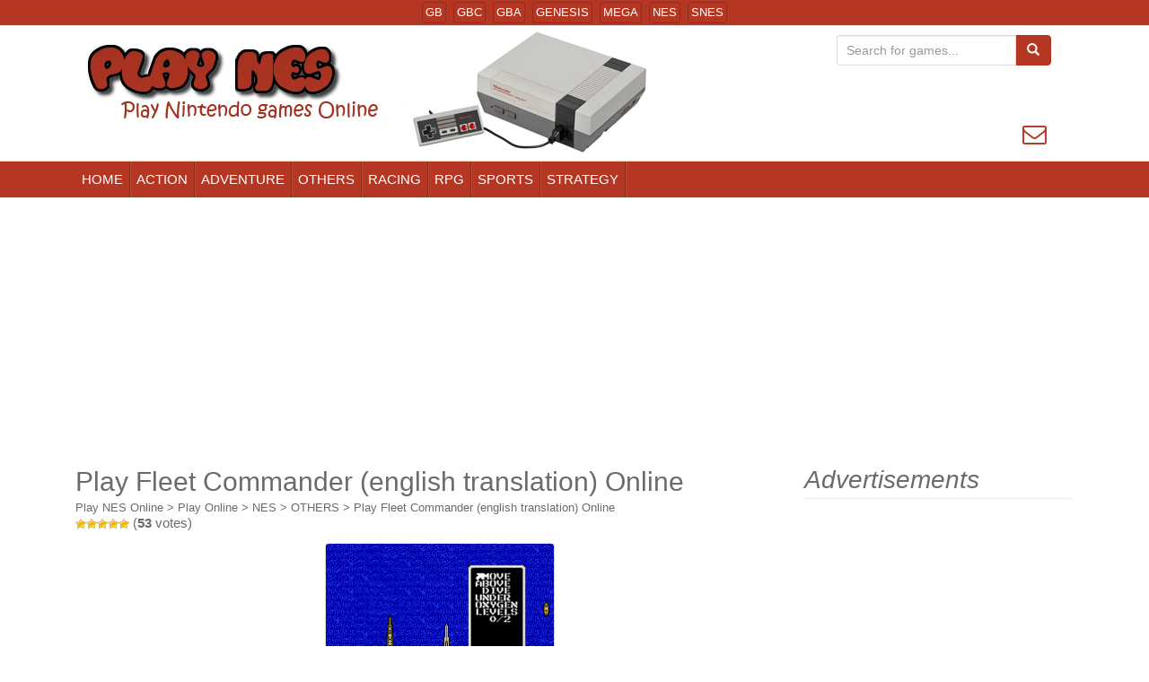

--- FILE ---
content_type: text/html; charset=UTF-8
request_url: https://www.playnesonline.com/play-fleet-commander-english-translation-online/
body_size: 20061
content:
<!DOCTYPE html>
<html lang="en-US">
    <head profile="http://gmpg.org/xfn/11">
        <meta charset="UTF-8">
        <meta http-equiv="X-UA-Compatible" content="IE=edge">
        <meta name="viewport" content="width=device-width, initial-scale=1">
        <link rel="profile" href="https://gmpg.org/xfn/11">
                <title>Play Fleet Commander (english translation) Online - Nintendo (NES) Classic Games Online</title>
        <link href="https://www.playnesonline.com/favicon.ico" rel="shortcut icon" type="image/x-icon"/>
                <meta name="description" content="Play Fleet Commander (english translation) (NES) classic game online in your browser, Play Fleet Commander (english translation) for Nintendo emulator online Free, Famicom games.">
        <meta property="og:title" content="Play Fleet Commander (english translation) Online - Nintendo (NES) Classic Games Online" />
        <meta property="og:description" content="Play Fleet Commander (english translation) (NES) classic game online in your browser, Play Fleet Commander (english translation) for Nintendo emulator online Free, Famicom games." />
        <meta property="og:url" content="https://www.playnesonline.com/play-fleet-commander-english-translation-online/" />
                    <meta property="og:image" content="https://www.playnesonline.com/wp-content/uploads/images/nes/Fleet_Commander_(english_translation).png" />
                        <meta property="og:image:width" content="256" />
            <meta property="og:image:height" content="224" />
                    <meta property="og:type" content="article">
        <meta property="article:author" content="https://www.facebook.com/PlaySnesOnline">
        <meta property="article:publisher" content="https://www.facebook.com/PlaySnesOnline">
        <!--begin head-->
        	<script type="text/javascript">
		var asyncScripts = [];
		var asyncFunctions = [];
		var loadedScripts = [];
		var scriptsToLoad = 0;
		function execOnReady(func){
			asyncFunctions.push(func);
		}
	</script>
	<meta name='robots' content='max-image-preview:large' />
	<style>img:is([sizes="auto" i], [sizes^="auto," i]) { contain-intrinsic-size: 3000px 1500px }</style>
	<!--[if lt IE 9]>
<script src="https://www.playnesonline.com/wp-content/themes/unite/inc/js/html5shiv.min.js"></script>
<script src="https://www.playnesonline.com/wp-content/themes/unite/inc/js/respond.min.js"></script>
<![endif]-->
<style type="text/css" ></style><style type="text/css" media="all"></style><style type="text/css" media="all">html{font-family:sans-serif;-webkit-text-size-adjust:100%;-ms-text-size-adjust:100%}body{margin:0}article,aside,footer,header,main,menu,nav,section{display:block}canvas{display:inline-block;vertical-align:baseline}[hidden],template{display:none}a{background-color:transparent}a:active,a:hover{outline:0}b,strong{font-weight:700}h1{margin:.67em 0;font-size:2em}sub{position:relative;font-size:75%;line-height:0;vertical-align:baseline}sub{bottom:-.25em}img{border:0}svg:not(:root){overflow:hidden}button,input,select{margin:0;font:inherit;color:inherit}button{overflow:visible}button,select{text-transform:none}button,html input[type=button],input[type=reset],input[type=submit]{-webkit-appearance:button;cursor:pointer}button[disabled],html input[disabled]{cursor:default}button::-moz-focus-inner,input::-moz-focus-inner{padding:0;border:0}input{line-height:normal}input[type=checkbox],input[type=radio]{-webkit-box-sizing:border-box;-moz-box-sizing:border-box;box-sizing:border-box;padding:0}input[type=number]::-webkit-inner-spin-button,input[type=number]::-webkit-outer-spin-button{height:auto}input[type=search]{-webkit-box-sizing:content-box;-moz-box-sizing:content-box;box-sizing:content-box;-webkit-appearance:textfield}input[type=search]::-webkit-search-cancel-button,input[type=search]::-webkit-search-decoration{-webkit-appearance:none}table{border-spacing:0;border-collapse:collapse}td{padding:0}@media print{*,:after,:before{color:#000!important;text-shadow:none!important;background:0 0!important;-webkit-box-shadow:none!important;box-shadow:none!important}a,a:visited{text-decoration:underline}a[href]:after{content:" (" attr(href) ")"}a[href^="#"]:after,a[href^="javascript:"]:after{content:""}img,tr{page-break-inside:avoid}img{max-width:100%!important}h2,h3,p{orphans:3;widows:3}h2,h3{page-break-after:avoid}select{background:#fff!important}.navbar{display:none}.label{border:1px solid #000}.table{border-collapse:collapse!important}.table td{background-color:#fff!important}}@font-face{font-family:'Glyphicons Halflings';src:url(https://www.playnesonline.com/wp-content/themes/unite/inc/css/../fonts/glyphicons-halflings-regular.eot);src:url(https://www.playnesonline.com/wp-content/themes/unite/inc/css/../fonts/glyphicons-halflings-regular.eot?#iefix) format('embedded-opentype'),url(https://www.playnesonline.com/wp-content/themes/unite/inc/css/../fonts/glyphicons-halflings-regular.woff2) format('woff2'),url(https://www.playnesonline.com/wp-content/themes/unite/inc/css/../fonts/glyphicons-halflings-regular.woff) format('woff'),url(https://www.playnesonline.com/wp-content/themes/unite/inc/css/../fonts/glyphicons-halflings-regular.ttf) format('truetype'),url(https://www.playnesonline.com/wp-content/themes/unite/inc/css/../fonts/glyphicons-halflings-regular.svg#glyphicons_halflingsregular) format('svg');font-display:swap}.glyphicon{position:relative;top:1px;display:inline-block;font-family:'Glyphicons Halflings';font-style:normal;font-weight:400;line-height:1;-webkit-font-smoothing:antialiased;-moz-osx-font-smoothing:grayscale}.glyphicon-envelope:before{content:"\2709"}.glyphicon-search:before{content:"\e003"}.glyphicon-star:before{content:"\e006"}.glyphicon-user:before{content:"\e008"}.glyphicon-ok:before{content:"\e013"}.glyphicon-remove:before{content:"\e014"}.glyphicon-off:before{content:"\e017"}.glyphicon-home:before{content:"\e021"}.glyphicon-file:before{content:"\e022"}.glyphicon-time:before{content:"\e023"}.glyphicon-download-alt:before{content:"\e025"}.glyphicon-download:before{content:"\e026"}.glyphicon-list-alt:before{content:"\e032"}.glyphicon-flag:before{content:"\e034"}.glyphicon-tag:before{content:"\e041"}.glyphicon-bookmark:before{content:"\e044"}.glyphicon-font:before{content:"\e047"}.glyphicon-bold:before{content:"\e048"}.glyphicon-text-height:before{content:"\e050"}.glyphicon-text-width:before{content:"\e051"}.glyphicon-align-left:before{content:"\e052"}.glyphicon-align-center:before{content:"\e053"}.glyphicon-align-right:before{content:"\e054"}.glyphicon-list:before{content:"\e056"}.glyphicon-play:before{content:"\e072"}.glyphicon-stop:before{content:"\e074"}.glyphicon-arrow-left:before{content:"\e091"}.glyphicon-arrow-right:before{content:"\e092"}.glyphicon-arrow-up:before{content:"\e093"}.glyphicon-arrow-down:before{content:"\e094"}.glyphicon-folder-close:before{content:"\e117"}.glyphicon-folder-open:before{content:"\e118"}.glyphicon-link:before{content:"\e144"}.glyphicon-collapse-down:before{content:"\e159"}.glyphicon-collapse-up:before{content:"\e160"}.glyphicon-flash:before{content:"\e162"}.glyphicon-new-window:before{content:"\e164"}.glyphicon-open:before{content:"\e167"}.glyphicon-send:before{content:"\e171"}.glyphicon-header:before{content:"\e180"}.glyphicon-cd:before{content:"\e201"}.glyphicon-open-file:before{content:"\e203"}.glyphicon-copy:before{content:"\e205"}.glyphicon-scale:before{content:"\e230"}.glyphicon-option-horizontal:before{content:"\e234"}.glyphicon-option-vertical:before{content:"\e235"}.glyphicon-text-size:before{content:"\e241"}.glyphicon-text-color:before{content:"\e242"}.glyphicon-text-background:before{content:"\e243"}.glyphicon-object-align-top:before{content:"\e244"}.glyphicon-object-align-bottom:before{content:"\e245"}.glyphicon-object-align-horizontal:before{content:"\e246"}.glyphicon-object-align-left:before{content:"\e247"}.glyphicon-object-align-vertical:before{content:"\e248"}.glyphicon-object-align-right:before{content:"\e249"}.glyphicon-menu-left:before{content:"\e257"}.glyphicon-menu-right:before{content:"\e258"}.glyphicon-menu-down:before{content:"\e259"}.glyphicon-menu-up:before{content:"\e260"}*{-webkit-box-sizing:border-box;-moz-box-sizing:border-box;box-sizing:border-box}:after,:before{-webkit-box-sizing:border-box;-moz-box-sizing:border-box;box-sizing:border-box}html{font-size:10px;-webkit-tap-highlight-color:transparent}body{font-family:"Helvetica Neue",Helvetica,Arial,sans-serif;font-size:14px;line-height:1.42857143;color:#333;background-color:#fff}button,input,select{font-family:inherit;font-size:inherit;line-height:inherit}a{color:#337ab7;text-decoration:none}a:focus,a:hover{color:#23527c;text-decoration:underline}a:focus{outline:thin dotted;outline:5px auto -webkit-focus-ring-color;outline-offset:-2px}img{vertical-align:middle}.img-responsive,.thumbnail a>img,.thumbnail>img{display:block;max-width:100%;height:auto}.img-thumbnail{display:inline-block;max-width:100%;height:auto;padding:4px;line-height:1.42857143;background-color:#fff;border:1px solid #ddd;border-radius:4px;-webkit-transition:all .2s ease-in-out;-o-transition:all .2s ease-in-out;transition:all .2s ease-in-out}.sr-only{position:absolute;width:1px;height:1px;padding:0;margin:-1px;overflow:hidden;clip:rect(0,0,0,0);border:0}[role=button]{cursor:pointer}.h1,.h2,.h3,.h4,.h5,.h6,h1,h2,h3,h4,h5,h6{font-family:inherit;font-weight:500;line-height:1.1;color:inherit}.h1,.h2,.h3,h1,h2,h3{margin-top:20px;margin-bottom:10px}.h4,.h5,.h6,h4,h5,h6{margin-top:10px;margin-bottom:10px}.h1,h1{font-size:36px}.h2,h2{font-size:30px}.h3,h3{font-size:24px}.h4,h4{font-size:18px}.h5,h5{font-size:14px}.h6,h6{font-size:12px}p{margin:0 0 10px}.text-left{text-align:left}.text-right{text-align:right}.text-center{text-align:center}.text-primary{color:#337ab7}a.text-primary:hover{color:#286090}.text-info{color:#31708f}a.text-info:hover{color:#245269}.page-header{padding-bottom:9px;margin:40px 0 20px;border-bottom:1px solid #eee}ul{margin-top:0;margin-bottom:10px}ul ul{margin-bottom:0}.list-inline{padding-left:0;margin-left:-5px;list-style:none}.list-inline>li{display:inline-block;padding-right:5px;padding-left:5px}dd{line-height:1.42857143}dd{margin-left:0}.container{padding-right:0;padding-left:0;margin-right:auto;margin-left:auto}@media (min-width:768px){.container{width:750px}}@media (min-width:992px){.container{width:970px}}@media (min-width:1200px){.container{width:1170px}}.col-md-1,.col-md-10,.col-md-11,.col-md-12,.col-md-2,.col-md-3,.col-md-4,.col-md-5,.col-md-6,.col-md-7,.col-md-8,.col-md-9,.col-sm-1,.col-sm-10,.col-sm-11,.col-sm-12,.col-sm-2,.col-sm-3,.col-sm-4,.col-sm-5,.col-sm-6,.col-sm-7,.col-sm-8,.col-sm-9{position:relative;min-height:1px;padding-right:15px;padding-left:15px}@media (min-width:768px){.col-sm-1,.col-sm-10,.col-sm-11,.col-sm-12,.col-sm-2,.col-sm-3,.col-sm-4,.col-sm-5,.col-sm-6,.col-sm-7,.col-sm-8,.col-sm-9{float:left}.col-sm-12{width:100%}.col-sm-11{width:91.66666667%}.col-sm-10{width:83.33333333%}.col-sm-9{width:75%}.col-sm-8{width:66.66666667%}.col-sm-7{width:58.33333333%}.col-sm-6{width:50%}.col-sm-5{width:41.66666667%}.col-sm-4{width:33.33333333%}.col-sm-3{width:25%}.col-sm-2{width:16.66666667%}.col-sm-1{width:8.33333333%}.col-sm-pull-12{right:100%}.col-sm-pull-11{right:91.66666667%}.col-sm-pull-10{right:83.33333333%}.col-sm-pull-9{right:75%}.col-sm-pull-8{right:66.66666667%}.col-sm-pull-7{right:58.33333333%}.col-sm-pull-6{right:50%}.col-sm-pull-5{right:41.66666667%}.col-sm-pull-4{right:33.33333333%}.col-sm-pull-3{right:25%}.col-sm-pull-2{right:16.66666667%}.col-sm-pull-1{right:8.33333333%}.col-sm-pull-0{right:auto}.col-sm-push-12{left:100%}.col-sm-push-11{left:91.66666667%}.col-sm-push-10{left:83.33333333%}.col-sm-push-9{left:75%}.col-sm-push-8{left:66.66666667%}.col-sm-push-7{left:58.33333333%}.col-sm-push-6{left:50%}.col-sm-push-5{left:41.66666667%}.col-sm-push-4{left:33.33333333%}.col-sm-push-3{left:25%}.col-sm-push-2{left:16.66666667%}.col-sm-push-1{left:8.33333333%}.col-sm-push-0{left:auto}}@media (min-width:992px){.col-md-1,.col-md-10,.col-md-11,.col-md-12,.col-md-2,.col-md-3,.col-md-4,.col-md-5,.col-md-6,.col-md-7,.col-md-8,.col-md-9{float:left}.col-md-12{width:100%}.col-md-11{width:91.66666667%}.col-md-10{width:83.33333333%}.col-md-9{width:75%}.col-md-8{width:66.66666667%}.col-md-7{width:58.33333333%}.col-md-6{width:50%}.col-md-5{width:41.66666667%}.col-md-4{width:33.33333333%}.col-md-3{width:25%}.col-md-2{width:16.66666667%}.col-md-1{width:8.33333333%}.col-md-pull-12{right:100%}.col-md-pull-11{right:91.66666667%}.col-md-pull-10{right:83.33333333%}.col-md-pull-9{right:75%}.col-md-pull-8{right:66.66666667%}.col-md-pull-7{right:58.33333333%}.col-md-pull-6{right:50%}.col-md-pull-5{right:41.66666667%}.col-md-pull-4{right:33.33333333%}.col-md-pull-3{right:25%}.col-md-pull-2{right:16.66666667%}.col-md-pull-1{right:8.33333333%}.col-md-pull-0{right:auto}.col-md-push-12{left:100%}.col-md-push-11{left:91.66666667%}.col-md-push-10{left:83.33333333%}.col-md-push-9{left:75%}.col-md-push-8{left:66.66666667%}.col-md-push-7{left:58.33333333%}.col-md-push-6{left:50%}.col-md-push-5{left:41.66666667%}.col-md-push-4{left:33.33333333%}.col-md-push-3{left:25%}.col-md-push-2{left:16.66666667%}.col-md-push-1{left:8.33333333%}.col-md-push-0{left:auto}}table{background-color:transparent}.table{width:100%;max-width:100%;margin-bottom:20px}.table .table{background-color:#fff}table col[class*=col-]{position:static;display:table-column;float:none}table td[class*=col-]{position:static;display:table-cell;float:none}.table-responsive{min-height:.01%;overflow-x:auto}@media screen and (max-width:767px){.table-responsive{width:100%;margin-bottom:15px;overflow-y:hidden;-ms-overflow-style:-ms-autohiding-scrollbar;border:1px solid #ddd}.table-responsive>.table{margin-bottom:0}}label{display:inline-block;max-width:100%;margin-bottom:5px;font-weight:700}input[type=search]{-webkit-box-sizing:border-box;-moz-box-sizing:border-box;box-sizing:border-box}input[type=checkbox],input[type=radio]{margin:4px 0 0;line-height:normal}input[type=file]{display:block}input[type=range]{display:block;width:100%}select[multiple],select[size]{height:auto}input[type=checkbox]:focus,input[type=file]:focus,input[type=radio]:focus{outline:thin dotted;outline:5px auto -webkit-focus-ring-color;outline-offset:-2px}.form-control{display:block;width:100%;height:34px;padding:6px 12px;font-size:14px;line-height:1.42857143;color:#555;background-color:#fff;background-image:none;border:1px solid #ccc;border-radius:4px;-webkit-box-shadow:inset 0 1px 1px rgba(0,0,0,.075);box-shadow:inset 0 1px 1px rgba(0,0,0,.075);-webkit-transition:border-color ease-in-out .15s,-webkit-box-shadow ease-in-out .15s;-o-transition:border-color ease-in-out .15s,box-shadow ease-in-out .15s;transition:border-color ease-in-out .15s,box-shadow ease-in-out .15s}.form-control:focus{border-color:#66afe9;outline:0;-webkit-box-shadow:inset 0 1px 1px rgba(0,0,0,.075),0 0 8px rgba(102,175,233,.6);box-shadow:inset 0 1px 1px rgba(0,0,0,.075),0 0 8px rgba(102,175,233,.6)}.form-control::-moz-placeholder{color:#999;opacity:1}.form-control:-ms-input-placeholder{color:#999}.form-control::-webkit-input-placeholder{color:#999}.form-control[disabled],.form-control[readonly]{background-color:#eee;opacity:1}.form-control[disabled]{cursor:not-allowed}input[type=search]{-webkit-appearance:none}@media screen and (-webkit-min-device-pixel-ratio:0){input[type=date],input[type=datetime-local],input[type=month],input[type=time]{line-height:34px}.input-group-sm input[type=date],.input-group-sm input[type=datetime-local],.input-group-sm input[type=month],.input-group-sm input[type=time],input[type=date].input-sm,input[type=datetime-local].input-sm,input[type=month].input-sm,input[type=time].input-sm{line-height:30px}}.form-group{margin-bottom:15px}input[type=checkbox][disabled],input[type=radio][disabled]{cursor:not-allowed}.form-control-static{min-height:34px;padding-top:7px;padding-bottom:7px;margin-bottom:0}.form-control-static.input-sm{padding-right:0;padding-left:0}.input-sm{height:30px;padding:5px 10px;font-size:12px;line-height:1.5;border-radius:3px}select.input-sm{height:30px;line-height:30px}select[multiple].input-sm{height:auto}.form-group-sm .form-control{height:30px;padding:5px 10px;font-size:12px;line-height:1.5;border-radius:3px}select.form-group-sm .form-control{height:30px;line-height:30px}select[multiple].form-group-sm .form-control{height:auto}.form-group-sm .form-control-static{height:30px;min-height:32px;padding:5px 10px;font-size:12px;line-height:1.5}.help-block{display:block;margin-top:5px;margin-bottom:10px;color:#737373}@media (min-width:768px){.form-inline .form-group{display:inline-block;margin-bottom:0;vertical-align:middle}.form-inline .form-control{display:inline-block;width:auto;vertical-align:middle}.form-inline .form-control-static{display:inline-block}.form-inline .input-group{display:inline-table;vertical-align:middle}.form-inline .input-group .form-control,.form-inline .input-group .input-group-btn{width:auto}.form-inline .input-group>.form-control{width:100%}.form-inline .control-label{margin-bottom:0;vertical-align:middle}}.form-horizontal .form-group{margin-right:-15px;margin-left:-15px}@media (min-width:768px){.form-horizontal .control-label{padding-top:7px;margin-bottom:0;text-align:right}}@media (min-width:768px){.form-horizontal .form-group-sm .control-label{padding-top:6px}}.btn{display:inline-block;padding:6px 12px;margin-bottom:0;font-size:14px;font-weight:400;line-height:1.42857143;text-align:center;white-space:nowrap;vertical-align:middle;-ms-touch-action:manipulation;touch-action:manipulation;cursor:pointer;-webkit-user-select:none;-moz-user-select:none;-ms-user-select:none;user-select:none;background-image:none;border:1px solid transparent;border-radius:4px}.btn.active.focus,.btn.active:focus,.btn.focus,.btn:active.focus,.btn:active:focus,.btn:focus{outline:thin dotted;outline:5px auto -webkit-focus-ring-color;outline-offset:-2px}.btn.focus,.btn:focus,.btn:hover{color:#333;text-decoration:none}.btn.active,.btn:active{background-image:none;outline:0;-webkit-box-shadow:inset 0 3px 5px rgba(0,0,0,.125);box-shadow:inset 0 3px 5px rgba(0,0,0,.125)}.btn[disabled]{pointer-events:none;cursor:not-allowed;-webkit-box-shadow:none;box-shadow:none;opacity:.65}.btn-default{color:#333;background-color:#fff;border-color:#ccc}.btn-default.active,.btn-default.focus,.btn-default:active,.btn-default:focus,.btn-default:hover,.open>.dropdown-toggle.btn-default{color:#333;background-color:#e6e6e6;border-color:#adadad}.btn-default.active,.btn-default:active,.open>.dropdown-toggle.btn-default{background-image:none}.btn-default[disabled],.btn-default[disabled].active,.btn-default[disabled].focus,.btn-default[disabled]:active,.btn-default[disabled]:focus,.btn-default[disabled]:hover{background-color:#fff;border-color:#ccc}.btn-primary{color:#fff;background-color:#337ab7;border-color:#2e6da4}.btn-primary.active,.btn-primary.focus,.btn-primary:active,.btn-primary:focus,.btn-primary:hover,.open>.dropdown-toggle.btn-primary{color:#fff;background-color:#286090;border-color:#204d74}.btn-primary.active,.btn-primary:active,.open>.dropdown-toggle.btn-primary{background-image:none}.btn-primary[disabled],.btn-primary[disabled].active,.btn-primary[disabled].focus,.btn-primary[disabled]:active,.btn-primary[disabled]:focus,.btn-primary[disabled]:hover{background-color:#337ab7;border-color:#2e6da4}.btn-info{color:#fff;background-color:#5bc0de;border-color:#46b8da}.btn-info.active,.btn-info.focus,.btn-info:active,.btn-info:focus,.btn-info:hover,.open>.dropdown-toggle.btn-info{color:#fff;background-color:#31b0d5;border-color:#269abc}.btn-info.active,.btn-info:active,.open>.dropdown-toggle.btn-info{background-image:none}.btn-info[disabled],.btn-info[disabled].active,.btn-info[disabled].focus,.btn-info[disabled]:active,.btn-info[disabled]:focus,.btn-info[disabled]:hover{background-color:#5bc0de;border-color:#46b8da}.btn-link{font-weight:400;color:#337ab7;border-radius:0}.btn-link,.btn-link.active,.btn-link:active,.btn-link[disabled]{background-color:transparent;-webkit-box-shadow:none;box-shadow:none}.btn-link,.btn-link:active,.btn-link:focus,.btn-link:hover{border-color:transparent}.btn-link:focus,.btn-link:hover{color:#23527c;text-decoration:underline;background-color:transparent}.btn-link[disabled]:focus,.btn-link[disabled]:hover{color:#777;text-decoration:none}.btn-group-sm>.btn,.btn-sm{padding:5px 10px;font-size:12px;line-height:1.5;border-radius:3px}.btn-block{display:block;width:100%}.btn-block+.btn-block{margin-top:5px}input[type=button].btn-block,input[type=reset].btn-block,input[type=submit].btn-block{width:100%}.collapse{display:none}.collapse.in{display:block}tr.collapse.in{display:table-row}.dropdown{position:relative}.dropdown-toggle:focus{outline:0}.dropdown-menu{position:absolute;top:100%;left:0;z-index:1000;display:none;float:left;min-width:160px;padding:5px 0;margin:2px 0 0;font-size:14px;text-align:left;list-style:none;background-color:#fff;-webkit-background-clip:padding-box;background-clip:padding-box;border:1px solid #ccc;border:1px solid rgba(0,0,0,.15);border-radius:4px;-webkit-box-shadow:0 6px 12px rgba(0,0,0,.175);box-shadow:0 6px 12px rgba(0,0,0,.175)}.dropdown-menu.pull-right{right:0;left:auto}.dropdown-menu>li>a{display:block;padding:3px 20px;clear:both;font-weight:400;line-height:1.42857143;color:#333;white-space:nowrap}.dropdown-menu>li>a:focus,.dropdown-menu>li>a:hover{color:#262626;text-decoration:none;background-color:#f5f5f5}.dropdown-menu>.active>a,.dropdown-menu>.active>a:focus,.dropdown-menu>.active>a:hover{color:#fff;text-decoration:none;background-color:#337ab7;outline:0}.open>.dropdown-menu{display:block}.open>a{outline:0}.dropdown-menu-right{right:0;left:auto}.dropdown-menu-left{right:auto;left:0}.dropdown-header{display:block;padding:3px 20px;font-size:12px;line-height:1.42857143;color:#777;white-space:nowrap}.pull-right>.dropdown-menu{right:0;left:auto}@media (min-width:768px){.navbar-right .dropdown-menu{right:0;left:auto}.navbar-right .dropdown-menu-left{right:auto;left:0}}.btn-group,.btn-group-vertical{position:relative;display:inline-block;vertical-align:middle}.btn-group-vertical>.btn,.btn-group>.btn{position:relative;float:left}.btn-group-vertical>.btn.active,.btn-group-vertical>.btn:active,.btn-group-vertical>.btn:focus,.btn-group-vertical>.btn:hover,.btn-group>.btn.active,.btn-group>.btn:active,.btn-group>.btn:focus,.btn-group>.btn:hover{z-index:2}.btn-group .btn+.btn,.btn-group .btn+.btn-group,.btn-group .btn-group+.btn,.btn-group .btn-group+.btn-group{margin-left:-1px}.btn-group>.btn:not(:first-child):not(:last-child):not(.dropdown-toggle){border-radius:0}.btn-group>.btn:first-child{margin-left:0}.btn-group>.btn:first-child:not(:last-child):not(.dropdown-toggle){border-top-right-radius:0;border-bottom-right-radius:0}.btn-group>.btn:last-child:not(:first-child),.btn-group>.dropdown-toggle:not(:first-child){border-top-left-radius:0;border-bottom-left-radius:0}.btn-group>.btn-group{float:left}.btn-group>.btn-group:not(:first-child):not(:last-child)>.btn{border-radius:0}.btn-group>.btn-group:first-child:not(:last-child)>.btn:last-child,.btn-group>.btn-group:first-child:not(:last-child)>.dropdown-toggle{border-top-right-radius:0;border-bottom-right-radius:0}.btn-group>.btn-group:last-child:not(:first-child)>.btn:first-child{border-top-left-radius:0;border-bottom-left-radius:0}.btn-group .dropdown-toggle:active,.btn-group.open .dropdown-toggle{outline:0}.btn-group>.btn+.dropdown-toggle{padding-right:8px;padding-left:8px}.btn-group.open .dropdown-toggle{-webkit-box-shadow:inset 0 3px 5px rgba(0,0,0,.125);box-shadow:inset 0 3px 5px rgba(0,0,0,.125)}.btn-group.open .dropdown-toggle.btn-link{-webkit-box-shadow:none;box-shadow:none}.btn-group-vertical>.btn,.btn-group-vertical>.btn-group,.btn-group-vertical>.btn-group>.btn{display:block;float:none;width:100%;max-width:100%}.btn-group-vertical>.btn-group>.btn{float:none}.btn-group-vertical>.btn+.btn,.btn-group-vertical>.btn+.btn-group,.btn-group-vertical>.btn-group+.btn,.btn-group-vertical>.btn-group+.btn-group{margin-top:-1px;margin-left:0}.btn-group-vertical>.btn:not(:first-child):not(:last-child){border-radius:0}.btn-group-vertical>.btn:first-child:not(:last-child){border-top-right-radius:4px;border-bottom-right-radius:0;border-bottom-left-radius:0}.btn-group-vertical>.btn:last-child:not(:first-child){border-top-left-radius:0;border-top-right-radius:0;border-bottom-left-radius:4px}.btn-group-vertical>.btn-group:not(:first-child):not(:last-child)>.btn{border-radius:0}.btn-group-vertical>.btn-group:first-child:not(:last-child)>.btn:last-child,.btn-group-vertical>.btn-group:first-child:not(:last-child)>.dropdown-toggle{border-bottom-right-radius:0;border-bottom-left-radius:0}.btn-group-vertical>.btn-group:last-child:not(:first-child)>.btn:first-child{border-top-left-radius:0;border-top-right-radius:0}[data-toggle=buttons]>.btn input[type=checkbox],[data-toggle=buttons]>.btn input[type=radio],[data-toggle=buttons]>.btn-group>.btn input[type=checkbox],[data-toggle=buttons]>.btn-group>.btn input[type=radio]{position:absolute;clip:rect(0,0,0,0);pointer-events:none}.input-group{position:relative;display:table;border-collapse:separate}.input-group[class*=col-]{float:none;padding-right:0;padding-left:0}.input-group .form-control{position:relative;z-index:2;float:left;width:100%;margin-bottom:0}.input-group-sm>.form-control,.input-group-sm>.input-group-btn>.btn{height:30px;padding:5px 10px;font-size:12px;line-height:1.5;border-radius:3px}select.input-group-sm>.form-control,select.input-group-sm>.input-group-btn>.btn{height:30px;line-height:30px}select[multiple].input-group-sm>.form-control,select[multiple].input-group-sm>.input-group-btn>.btn{height:auto}.input-group .form-control,.input-group-btn{display:table-cell}.input-group .form-control:not(:first-child):not(:last-child),.input-group-btn:not(:first-child):not(:last-child){border-radius:0}.input-group-btn{width:1%;white-space:nowrap;vertical-align:middle}.input-group .form-control:first-child,.input-group-btn:first-child>.btn,.input-group-btn:first-child>.btn-group>.btn,.input-group-btn:first-child>.dropdown-toggle,.input-group-btn:last-child>.btn-group:not(:last-child)>.btn,.input-group-btn:last-child>.btn:not(:last-child):not(.dropdown-toggle){border-top-right-radius:0;border-bottom-right-radius:0}.input-group .form-control:last-child,.input-group-btn:first-child>.btn-group:not(:first-child)>.btn,.input-group-btn:first-child>.btn:not(:first-child),.input-group-btn:last-child>.btn,.input-group-btn:last-child>.btn-group>.btn,.input-group-btn:last-child>.dropdown-toggle{border-top-left-radius:0;border-bottom-left-radius:0}.input-group-btn{position:relative;font-size:0;white-space:nowrap}.input-group-btn>.btn{position:relative}.input-group-btn>.btn+.btn{margin-left:-1px}.input-group-btn>.btn:active,.input-group-btn>.btn:focus,.input-group-btn>.btn:hover{z-index:2}.input-group-btn:first-child>.btn,.input-group-btn:first-child>.btn-group{margin-right:-1px}.input-group-btn:last-child>.btn,.input-group-btn:last-child>.btn-group{margin-left:-1px}.nav{padding-left:0;margin-bottom:0;list-style:none}.nav>li{position:relative;display:block}.nav>li>a{position:relative;display:block;padding:10px 15px}.nav>li>a:focus,.nav>li>a:hover{text-decoration:none;background-color:#eee}.nav .open>a,.nav .open>a:focus,.nav .open>a:hover{background-color:#eee;border-color:#337ab7}.nav>li>a>img{max-width:none}.navbar{position:relative;min-height:50px;margin-bottom:20px;border:1px solid transparent}@media (min-width:768px){.navbar{border-radius:4px}}@media (min-width:768px){.navbar-header{float:left}}.navbar-collapse{padding-right:15px;padding-left:15px;overflow-x:visible;-webkit-overflow-scrolling:touch;border-top:1px solid transparent;-webkit-box-shadow:inset 0 1px 0 rgba(255,255,255,.1);box-shadow:inset 0 1px 0 rgba(255,255,255,.1)}.navbar-collapse.in{overflow-y:auto}@media (min-width:768px){.navbar-collapse{width:auto;border-top:0;-webkit-box-shadow:none;box-shadow:none}.navbar-collapse.collapse{display:block!important;height:auto!important;padding-bottom:0;overflow:visible!important}.navbar-collapse.in{overflow-y:visible}.navbar-static-top .navbar-collapse{padding-right:0;padding-left:0}}.container>.navbar-collapse,.container>.navbar-header{margin-right:-15px;margin-left:-15px}@media (min-width:768px){.container>.navbar-collapse,.container>.navbar-header{margin-right:0;margin-left:0}}.navbar-static-top{z-index:1000;border-width:0 0 1px}@media (min-width:768px){.navbar-static-top{border-radius:0}}.navbar-toggle{position:relative;float:right;padding:9px 10px;margin-top:8px;margin-right:15px;margin-bottom:8px;background-color:transparent;background-image:none;border:1px solid transparent;border-radius:4px}.navbar-toggle:focus{outline:0}.navbar-toggle .icon-bar{display:block;width:22px;height:2px;border-radius:1px}.navbar-toggle .icon-bar+.icon-bar{margin-top:4px}@media (min-width:768px){.navbar-toggle{display:none}}.navbar-nav{margin:7.5px -15px}.navbar-nav>li>a{padding-top:10px;padding-bottom:10px;line-height:20px}@media (max-width:767px){.navbar-nav .open .dropdown-menu{position:static;float:none;width:auto;margin-top:0;background-color:transparent;border:0;-webkit-box-shadow:none;box-shadow:none}.navbar-nav .open .dropdown-menu .dropdown-header,.navbar-nav .open .dropdown-menu>li>a{padding:5px 15px 5px 25px}.navbar-nav .open .dropdown-menu>li>a{line-height:20px}.navbar-nav .open .dropdown-menu>li>a:focus,.navbar-nav .open .dropdown-menu>li>a:hover{background-image:none}}@media (min-width:768px){.navbar-nav{float:left;margin:0}.navbar-nav>li{float:left}.navbar-nav>li>a{padding-top:15px;padding-bottom:15px}}.navbar-form{padding:10px 15px;margin-top:8px;margin-right:-15px;margin-bottom:8px;margin-left:-15px;border-top:1px solid transparent;border-bottom:1px solid transparent;-webkit-box-shadow:inset 0 1px 0 rgba(255,255,255,.1),0 1px 0 rgba(255,255,255,.1);box-shadow:inset 0 1px 0 rgba(255,255,255,.1),0 1px 0 rgba(255,255,255,.1)}@media (min-width:768px){.navbar-form .form-group{display:inline-block;margin-bottom:0;vertical-align:middle}.navbar-form .form-control{display:inline-block;width:auto;vertical-align:middle}.navbar-form .form-control-static{display:inline-block}.navbar-form .input-group{display:inline-table;vertical-align:middle}.navbar-form .input-group .form-control,.navbar-form .input-group .input-group-btn{width:auto}.navbar-form .input-group>.form-control{width:100%}.navbar-form .control-label{margin-bottom:0;vertical-align:middle}}@media (max-width:767px){.navbar-form .form-group{margin-bottom:5px}.navbar-form .form-group:last-child{margin-bottom:0}}@media (min-width:768px){.navbar-form{width:auto;padding-top:0;padding-bottom:0;margin-right:0;margin-left:0;border:0;-webkit-box-shadow:none;box-shadow:none}}.navbar-nav>li>.dropdown-menu{margin-top:0;border-top-left-radius:0;border-top-right-radius:0}.navbar-btn{margin-top:8px;margin-bottom:8px}.navbar-btn.btn-sm{margin-top:10px;margin-bottom:10px}.navbar-text{margin-top:15px;margin-bottom:15px}@media (min-width:768px){.navbar-text{float:left;margin-right:15px;margin-left:15px}}@media (min-width:768px){.navbar-left{float:left!important}.navbar-right{float:right!important;margin-right:-15px}.navbar-right~.navbar-right{margin-right:0}}.navbar-default{background-color:#f8f8f8;border-color:#e7e7e7}.navbar-default .navbar-text{color:#777}.navbar-default .navbar-nav>li>a{color:#777}.navbar-default .navbar-nav>li>a:focus,.navbar-default .navbar-nav>li>a:hover{color:#333;background-color:transparent}.navbar-default .navbar-nav>.active>a,.navbar-default .navbar-nav>.active>a:focus,.navbar-default .navbar-nav>.active>a:hover{color:#555;background-color:#e7e7e7}.navbar-default .navbar-toggle{border-color:#ddd}.navbar-default .navbar-toggle:focus,.navbar-default .navbar-toggle:hover{background-color:#ddd}.navbar-default .navbar-toggle .icon-bar{background-color:#888}.navbar-default .navbar-collapse,.navbar-default .navbar-form{border-color:#e7e7e7}.navbar-default .navbar-nav>.open>a,.navbar-default .navbar-nav>.open>a:focus,.navbar-default .navbar-nav>.open>a:hover{color:#555;background-color:#e7e7e7}@media (max-width:767px){.navbar-default .navbar-nav .open .dropdown-menu>li>a{color:#777}.navbar-default .navbar-nav .open .dropdown-menu>li>a:focus,.navbar-default .navbar-nav .open .dropdown-menu>li>a:hover{color:#333;background-color:transparent}.navbar-default .navbar-nav .open .dropdown-menu>.active>a,.navbar-default .navbar-nav .open .dropdown-menu>.active>a:focus,.navbar-default .navbar-nav .open .dropdown-menu>.active>a:hover{color:#555;background-color:#e7e7e7}}.navbar-default .navbar-link{color:#777}.navbar-default .navbar-link:hover{color:#333}.navbar-default .btn-link{color:#777}.navbar-default .btn-link:focus,.navbar-default .btn-link:hover{color:#333}.navbar-default .btn-link[disabled]:focus,.navbar-default .btn-link[disabled]:hover{color:#ccc}.breadcrumb{padding:8px 15px;margin-bottom:20px;list-style:none;background-color:#f5f5f5;border-radius:4px}.breadcrumb>li{display:inline-block}.breadcrumb>li+li:before{padding:0 5px;color:#ccc;content:"/\00a0"}.breadcrumb>.active{color:#777}.pagination{display:inline-block;padding-left:0;margin:20px 0;border-radius:4px}.pagination>li{display:inline}.pagination>li>a,.pagination>li>span{position:relative;float:left;padding:6px 12px;margin-left:-1px;line-height:1.42857143;color:#337ab7;text-decoration:none;background-color:#fff;border:1px solid #ddd}.pagination>li:first-child>a,.pagination>li:first-child>span{margin-left:0;border-top-left-radius:4px;border-bottom-left-radius:4px}.pagination>li:last-child>a,.pagination>li:last-child>span{border-top-right-radius:4px;border-bottom-right-radius:4px}.pagination>li>a:focus,.pagination>li>a:hover,.pagination>li>span:focus,.pagination>li>span:hover{color:#23527c;background-color:#eee;border-color:#ddd}.pagination>.active>a,.pagination>.active>a:focus,.pagination>.active>a:hover,.pagination>.active>span,.pagination>.active>span:focus,.pagination>.active>span:hover{z-index:2;color:#fff;cursor:default;background-color:#337ab7;border-color:#337ab7}.pagination-sm>li>a,.pagination-sm>li>span{padding:5px 10px;font-size:12px}.pagination-sm>li:first-child>a,.pagination-sm>li:first-child>span{border-top-left-radius:3px;border-bottom-left-radius:3px}.pagination-sm>li:last-child>a,.pagination-sm>li:last-child>span{border-top-right-radius:3px;border-bottom-right-radius:3px}.label{display:inline;padding:.2em .6em .3em;font-size:75%;font-weight:700;line-height:1;color:#fff;text-align:center;white-space:nowrap;vertical-align:baseline;border-radius:.25em}a.label:focus,a.label:hover{color:#fff;text-decoration:none;cursor:pointer}.label:empty{display:none}.btn .label{position:relative;top:-1px}.label-default{background-color:#777}.label-default[href]:focus,.label-default[href]:hover{background-color:#5e5e5e}.label-primary{background-color:#337ab7}.label-primary[href]:focus,.label-primary[href]:hover{background-color:#286090}.label-info{background-color:#5bc0de}.label-info[href]:focus,.label-info[href]:hover{background-color:#31b0d5}.thumbnail{display:block;padding:4px;margin-bottom:20px;line-height:1.42857143;background-color:#fff;border:1px solid #ddd;border-radius:4px;-webkit-transition:border .2s ease-in-out;-o-transition:border .2s ease-in-out;transition:border .2s ease-in-out}.thumbnail a>img,.thumbnail>img{margin-right:auto;margin-left:auto}a.thumbnail.active,a.thumbnail:focus,a.thumbnail:hover{border-color:#337ab7}@-webkit-keyframes progress-bar-stripes{from{background-position:40px 0}to{background-position:0 0}}@-o-keyframes progress-bar-stripes{from{background-position:40px 0}to{background-position:0 0}}@keyframes progress-bar-stripes{from{background-position:40px 0}to{background-position:0 0}}.media{margin-top:15px}.media:first-child{margin-top:0}.media,.media-body{overflow:hidden;zoom:1}.media-body{width:10000px}.media-object{display:block}.media-right,.media>.pull-right{padding-left:10px}.media-left,.media>.pull-left{padding-right:10px}.media-body,.media-left,.media-right{display:table-cell;vertical-align:top}.media-bottom{vertical-align:bottom}.media-list{padding-left:0;list-style:none}.list-group{padding-left:0;margin-bottom:20px}.list-group-item{position:relative;display:block;padding:10px 15px;margin-bottom:-1px;background-color:#fff;border:1px solid #ddd}.list-group-item:first-child{border-top-left-radius:4px;border-top-right-radius:4px}.list-group-item:last-child{margin-bottom:0;border-bottom-right-radius:4px;border-bottom-left-radius:4px}a.list-group-item{color:#555}a.list-group-item:focus,a.list-group-item:hover{color:#555;text-decoration:none;background-color:#f5f5f5}.list-group-item.active,.list-group-item.active:focus,.list-group-item.active:hover{z-index:2;color:#fff;background-color:#337ab7;border-color:#337ab7}.list-group-item.active .list-group-item-text,.list-group-item.active:focus .list-group-item-text,.list-group-item.active:hover .list-group-item-text{color:#c7ddef}.list-group-item-info{color:#31708f;background-color:#d9edf7}a.list-group-item-info{color:#31708f}a.list-group-item-info:focus,a.list-group-item-info:hover{color:#31708f;background-color:#c4e3f3}a.list-group-item-info.active,a.list-group-item-info.active:focus,a.list-group-item-info.active:hover{color:#fff;background-color:#31708f;border-color:#31708f}.list-group-item-text{margin-bottom:0;line-height:1.3}.embed-responsive{position:relative;display:block;height:0;padding:0;overflow:hidden}.embed-responsive .embed-responsive-item,.embed-responsive embed,.embed-responsive object{position:absolute;top:0;bottom:0;left:0;width:100%;height:100%;border:0}.embed-responsive-16by9{padding-bottom:56.25%}.embed-responsive-4by3{padding-bottom:75%}.close{float:right;font-size:21px;font-weight:700;line-height:1;color:#000;text-shadow:0 1px 0 #fff;opacity:.2}.close:focus,.close:hover{color:#000;text-decoration:none;cursor:pointer;opacity:.5}button.close{-webkit-appearance:none;padding:0;cursor:pointer;background:0 0;border:0}.btn-group-vertical>.btn-group:after,.btn-group-vertical>.btn-group:before,.clearfix:after,.clearfix:before,.container:after,.container:before,.form-horizontal .form-group:after,.form-horizontal .form-group:before,.nav:after,.nav:before,.navbar-collapse:after,.navbar-collapse:before,.navbar-header:after,.navbar-header:before,.navbar:after,.navbar:before{display:table;content:" "}.btn-group-vertical>.btn-group:after,.clearfix:after,.container:after,.form-horizontal .form-group:after,.nav:after,.navbar-collapse:after,.navbar-header:after,.navbar:after{clear:both}.center-block{display:block;margin-right:auto;margin-left:auto}.pull-right{float:right!important}.pull-left{float:left!important}.show{display:block!important}.hidden{display:none!important}@media (min-width:768px)and (max-width:991px){.hidden-sm{display:none!important}}@media (min-width:992px)and (max-width:1199px){.hidden-md{display:none!important}}</style><style type="text/css" media="all">@font-face{font-family:FontAwesome;src:url(https://www.playnesonline.com/wp-content/themes/unite/inc/css/../fonts/fontawesome-webfont.eot?v=4.2.0);src:url(https://www.playnesonline.com/wp-content/themes/unite/inc/css/../fonts/fontawesome-webfont.eot?#iefix&v=4.2.0) format('embedded-opentype'),url(https://www.playnesonline.com/wp-content/themes/unite/inc/css/../fonts/fontawesome-webfont.woff?v=4.2.0) format('woff'),url(https://www.playnesonline.com/wp-content/themes/unite/inc/css/../fonts/fontawesome-webfont.ttf?v=4.2.0) format('truetype'),url(https://www.playnesonline.com/wp-content/themes/unite/inc/css/../fonts/fontawesome-webfont.svg?v=4.2.0#fontawesomeregular) format('svg');font-weight:400;font-style:normal;font-display:swap}.fa{display:inline-block;font:normal normal normal 14px/1 FontAwesome;font-size:inherit;text-rendering:auto;-webkit-font-smoothing:antialiased;-moz-osx-font-smoothing:grayscale}.fa-2x{font-size:2em}.fa-3x{font-size:3em}.fa-4x{font-size:4em}.fa-5x{font-size:5em}.fa-ul{padding-left:0;margin-left:2.14285714em;list-style-type:none}.fa-ul>li{position:relative}.fa-li{position:absolute;left:-2.14285714em;width:2.14285714em;top:.14285714em;text-align:center}.fa-border{padding:.2em .25em .15em;border:solid .08em #eee;border-radius:.1em}.pull-right{float:right}.pull-left{float:left}.fa.pull-left{margin-right:.3em}.fa.pull-right{margin-left:.3em}@-webkit-keyframes fa-spin{0%{-webkit-transform:rotate(0);transform:rotate(0)}100%{-webkit-transform:rotate(359deg);transform:rotate(359deg)}}@keyframes fa-spin{0%{-webkit-transform:rotate(0);transform:rotate(0)}100%{-webkit-transform:rotate(359deg);transform:rotate(359deg)}}.fa-search:before{content:"\f002"}.fa-envelope-o:before{content:"\f003"}.fa-star:before{content:"\f005"}.fa-star-o:before{content:"\f006"}.fa-user:before{content:"\f007"}.fa-close:before,.fa-remove:before{content:"\f00d"}.fa-power-off:before{content:"\f011"}.fa-home:before{content:"\f015"}.fa-file-o:before{content:"\f016"}.fa-download:before{content:"\f019"}.fa-list-alt:before{content:"\f022"}.fa-flag:before{content:"\f024"}.fa-tag:before{content:"\f02b"}.fa-bookmark:before{content:"\f02e"}.fa-font:before{content:"\f031"}.fa-bold:before{content:"\f032"}.fa-text-height:before{content:"\f034"}.fa-text-width:before{content:"\f035"}.fa-align-left:before{content:"\f036"}.fa-align-center:before{content:"\f037"}.fa-align-right:before{content:"\f038"}.fa-list:before{content:"\f03a"}.fa-image:before{content:"\f03e"}.fa-play:before{content:"\f04b"}.fa-stop:before{content:"\f04d"}.fa-arrow-left:before{content:"\f060"}.fa-arrow-right:before{content:"\f061"}.fa-arrow-up:before{content:"\f062"}.fa-arrow-down:before{content:"\f063"}.fa-folder:before{content:"\f07b"}.fa-folder-open:before{content:"\f07c"}.fa-facebook-square:before{content:"\f082"}.fa-comments:before{content:"\f086"}.fa-star-half:before{content:"\f089"}.fa-square-o:before{content:"\f096"}.fa-bookmark-o:before{content:"\f097"}.fa-facebook:before{content:"\f09a"}.fa-rss:before{content:"\f09e"}.fa-group:before{content:"\f0c0"}.fa-link:before{content:"\f0c1"}.fa-copy:before{content:"\f0c5"}.fa-square:before{content:"\f0c8"}.fa-list-ul:before{content:"\f0ca"}.fa-table:before{content:"\f0ce"}.fa-envelope:before{content:"\f0e0"}.fa-comments-o:before{content:"\f0e6"}.fa-flash:before{content:"\f0e7"}.fa-user-md:before{content:"\f0f0"}.fa-file-text-o:before{content:"\f0f6"}.fa-h-square:before{content:"\f0fd"}.fa-folder-o:before{content:"\f114"}.fa-folder-open-o:before{content:"\f115"}.fa-flag-o:before{content:"\f11d"}.fa-star-half-full:before,.fa-star-half-o:before{content:"\f123"}.fa-location-arrow:before{content:"\f124"}.fa-info:before{content:"\f129"}.fa-rocket:before{content:"\f135"}.fa-html5:before{content:"\f13b"}.fa-css3:before{content:"\f13c"}.fa-rss-square:before{content:"\f143"}.fa-toggle-down:before{content:"\f150"}.fa-toggle-up:before{content:"\f151"}.fa-toggle-right:before{content:"\f152"}.fa-file:before{content:"\f15b"}.fa-file-text:before{content:"\f15c"}.fa-youtube-square:before{content:"\f166"}.fa-youtube:before{content:"\f167"}.fa-youtube-play:before{content:"\f16a"}.fa-archive:before{content:"\f187"}.fa-bug:before{content:"\f188"}.fa-toggle-left:before{content:"\f191"}.fa-try:before{content:"\f195"}.fa-envelope-square:before{content:"\f199"}.fa-wordpress:before{content:"\f19a"}.fa-google:before{content:"\f1a0"}.fa-file-image-o:before{content:"\f1c5"}.fa-file-archive-o:before,.fa-file-zip-o:before{content:"\f1c6"}.fa-send:before{content:"\f1d8"}.fa-send-o:before{content:"\f1d9"}.fa-header:before{content:"\f1dc"}.fa-copyright:before{content:"\f1f9"}.fa-at:before{content:"\f1fa"}.fa-toggle-off:before{content:"\f204"}.fa-toggle-on:before{content:"\f205"}.fa-cc:before{content:"\f20a"}</style><style type="text/css" media="all"> body{color:#6B6B6B;word-wrap:break-word;line-height:1.7;font-size:15px}.classname3{background-color:#b53623}a{color:#b53623;text-decoration:none;-webkit-transition:all 0.2s;-moz-transition:all 0.2s;-o-transition:all 0.2s;transition:all 0.2s}a:hover,a:focus{color:#333;text-decoration:none}a:focus{outline:thin dotted;outline:5px auto -webkit-focus-ring-color;outline-offset:-2px}h1,h2,h3,h4,h5,h6,.h1,.h2,.h3,.h4,.h5,.h6{font-weight:100;color:#b53623}h1,.h1{font-size:48px}h2,.h2{font-size:38px}h3,.h3{font-size:28px}h4,.h4{font-size:24px}h5,.h5{font-size:18px}h6,.h6{font-size:16px}img{height:auto;max-width:100%}button,input,select,textarea{font-size:100%;margin:0;vertical-align:baseline;*vertical-align:middle}input[type="checkbox"],input[type="radio"]{padding:0}input[type="search"]::-webkit-search-decoration{-webkit-appearance:none}button::-moz-focus-inner,input::-moz-focus-inner{border:0;padding:0}input[type="text"],input[type="email"],input[type="url"],input[type="password"],input[type="search"],textarea{color:#666;border:1px solid #DDD;border-radius:3px}input[type="text"]:focus,input[type="email"]:focus,input[type="url"]:focus,input[type="password"]:focus,input[type="search"]:focus,textarea:focus{color:#111}input[type="text"],input[type="email"],input[type="url"],input[type="password"],input[type="search"]{padding:0 0 0 10px}textarea{overflow:auto;padding-left:3px;vertical-align:top;width:100%}.alignleft{display:inline;float:left;margin-right:1.5em}.alignright{display:inline;float:right;margin-left:1.5em}.aligncenter{clear:both;display:block;margin:0 auto}.screen-reader-text{clip:rect(1px,1px,1px,1px);position:absolute !important}.screen-reader-text:hover,.screen-reader-text:active,.screen-reader-text:focus{background-color:#f1f1f1;border-radius:3px;box-shadow:0 0 2px 2px rgba(0,0,0,0.6);clip:auto !important;color:#21759b;display:block;font-size:14px;font-weight:bold;height:auto;left:5px;line-height:normal;padding:15px 23px 14px;text-decoration:none;top:5px;width:auto;z-index:100000}.clear:before,.clear:after,.entry-content:before,.entry-content:after,.comment-content:before,.comment-content:after,.site-header:before,.site-header:after,.site-content:before,.site-content:after,.site-footer:before,.site-footer:after{content:'';display:table}.clear:after,.entry-content:after,.comment-content:after,.site-header:after,.site-content:after,.site-footer:after{clear:both}.sticky{}.hentry{margin:0 0 1.5em}.byline,.updated{display:none}.single .byline,.group-blog .byline{display:inline}.page-content,.entry-content,.entry-summary{margin:1.5em 0 0}.page-links{clear:both;margin:0 0 1.5em}@media (max-width:767px){.pull-left,.pull-right{float:none !important}}.blog .format-aside .entry-title,.archive .format-aside .entry-title{display:none}.page-content img.wp-smiley,.entry-content img.wp-smiley,.comment-content img.wp-smiley{border:none;margin-bottom:0;margin-top:0;padding:0}.wp-caption{border:1px solid #ccc;margin-bottom:1.5em;max-width:100%}.wp-caption img[class*="wp-image-"]{display:block}.wp-caption-text{text-align:center}.wp-caption .wp-caption-text{margin:0.8075em 0}.site-main .gallery{margin-bottom:1.5em}.gallery-caption{}.site-main .gallery a img{border:none;height:auto;max-width:90%}.site-main .gallery dd{margin:0}.site-main .gallery-columns-4 .gallery-item{}.site-main .gallery-columns-4 .gallery-item img{}embed,iframe,object{max-width:100%}.widget{margin:0 0 1.5em}.widget select{max-width:100%}.widget > ul > li,li.recentcomments{border-bottom:1px solid #EEE;position:relative;display:block;padding:10px 15px}.widget ul{padding:10px 10px}.widget-title{border-bottom:1px solid #eee}.widget ul.nav.nav-tabs{padding:0}.tab-content ul li{list-style:none}.tab-content .tab-thumb{float:left;margin-right:8px;padding-top:5px;float:left;line-height:0px;width:60px;height:60px}.tab-content li{overflow:hidden;list-style:none;border-bottom:1px solid #f0f0f0;margin:0 0 8px;padding:0 0 6px}.tab-content .tab-entry{display:block}.tab-content > .active{border:1px solid #DDD;border-top:none}.tab-content ul li:last-child{border-bottom:0;margin-bottom:0;padding-bottom:0}.tab-content .tab-entry{font-weight:600;font-size:14px}.tab-comment{font-size:18px;padding:0 10px}.nav-tabs > li > a{border-bottom-color:transparent;text-transform:uppercase}.tab-content i{font-size:12px}.tab-thumb.thumbnail{margin-bottom:5px}.tab-content #messages li:before{content:'\f0e5';font-family:fontawesome;float:left;padding-right:10px;font-size:20px;color:#b53623}.btn-primary,.label-primary{background-color:#b53623;border-color:#b53623}.btn-primary:hover,.label-primary[href]:hover,.label-primary[href]:focus,.btn-primary:hover,.btn-primary:focus,.btn-primary:active,.btn-primary.active,#image-navigation .nav-previous a:hover,#image-navigation .nav-next a:hover{background-color:#4b3371;border-color:#4b3371}.widget .input-group{width:110%}.infinite-scroll .paging-navigation,.infinite-scroll.neverending .site-footer{display:none}.infinity-end.neverending .site-footer{display:block}#infinite-handle span{display:block;text-align:center;font-size:18px !important;margin-bottom:20px;border-radius:4px !important;padding:12px !important;background:transparent !important;border:1px solid #DDD;color:#b53623 !important;-webkit-transition:all 0.2s;-moz-transition:all 0.2s;-o-transition:all 0.2s;transition:all 0.2s}#infinite-handle span:hover{background-color:#b53623 !important;color:#fff !important}.site-branding{margin-top:20px;margin-bottom:20px}.site-description{color:#777;font-weight:200;font-size:16px}.page-template-page-homepage-php .carousel{margin-top:-20px;margin-bottom:20px}.site-main [class*="navigation"] a,.more-link{border:1px solid #DDD;padding:6px 12px;border-radius:4px;display:block}.site-main [class*="navigation"] a:hover,.more-link:hover{color:#fff;background:#b53623;text-decoration:none}.more-link{float:right;margin:10px 0}.site-main [class*="navigation"]{margin:0 0 1.5em;overflow:hidden}[class*="navigation"] .nav-previous{float:left}[class*="navigation"] .nav-next{float:right;text-align:right}.navbar.navbar-default{background-color:#b53623;font-weight:200}.navbar-default .navbar-nav > li > a{color:#fff;border-right:1px solid rgba(0,0,0,.2);box-shadow:1px 0 0 rgba(255,255,255,0.10)}.navbar-default .navbar-nav > .open > a,.navbar-default .navbar-nav > .open > a:hover,.navbar-default .navbar-nav > .open > a:focus{border-right:1px solid rgba(0,0,0,.2);border-left:none}.navbar{border-radius:0}.navbar-default{border:none}.navbar-default .navbar-nav > .active > a,.navbar-default .navbar-nav > .active > a:hover,.navbar-default .navbar-nav > .active > a:focus,.navbar-default .navbar-nav > li > a:hover,.navbar-default .navbar-nav > li > a:focus,.navbar-default .navbar-nav > .open > a,.navbar-default .navbar-nav > .open > a:hover,.navbar-default .navbar-nav > .open > a:focus,.dropdown-menu > li > a:hover,.dropdown-menu > li > a:focus,.navbar-default .navbar-nav .open .dropdown-menu > li > a:hover,.navbar-default .navbar-nav .open .dropdown-menu > li > a:focus{color:#fff;background-color:rgba(0,0,0,0.1)}.navbar-default .navbar-nav .open .dropdown-menu > li > a{color:#fff}.nav .open > a,.nav .open > a:hover,.nav .open > a:focus{border-left:1px solid rgba(0,0,0,0.1)}.dropdown-menu > li > a{padding:18px 20px;color:#fff}.dropdown-menu,.dropdown-menu > .active > a,.dropdown-menu > .active > a:hover,.dropdown-menu > .active > a:focus{background-color:#b53623;border:none}.dropdown-menu .divider{background-color:rgba(0,0,0,0.1)}.navbar-nav > li > .dropdown-menu{padding:0}.navbar-nav > li > a{padding-top:18px;padding-bottom:18px}.navbar-default .navbar-toggle:hover,.navbar-default .navbar-toggle:focus{background-color:transparent}.comment-content a{word-wrap:break-word}.bypostauthor{}#respond{background-color:transparent!important;box-shadow:none!important;padding:0px!important}#respond > p,#respond p.comment-notes,p.logged-in-as{margin-bottom:10px}p.logged-in-as{padding-bottom:0px}.comment-list{margin-bottom:40px!important;margin-left:0px!important;padding-left:0}.comment-list li{list-style:none!important}.comment .comment-body{background-color:#ffffff;margin:0;overflow:hidden;padding:25px;margin-top:2em;padding-left:116px;position:relative;border:1px solid rgba(0,0,0,0);border-color:#eee;border-radius:4px}.comment-list .children{margin-left:0px!important;padding-left:40px;border-left:1px solid #EEE;background-repeat:no-repeat;background-position:left 20px}.comment-list li.comment > div img.avatar{position:absolute;left:29px;top:29px}#comment-form-title{font-size:24px;padding-bottom:10px}.vcard .avatar{position:absolute;left:29px;top:29px}.comment-metadata{font-size:11px;line-height:16px;margin-bottom:10px}.comment-reply-link{float:right}.form-allowed-tags code{word-wrap:break-word;white-space:inherit}.comment-respond label{display:block;font-weight:normal}.comment-respond .required{color:#C7254E}.entry-meta a{font-size:12px}#main .page-header{margin-top:0}.entry-meta{text-transform:uppercase}.entry-meta a{color:#6B6B6B}.entry-meta .fa{font-size:16px;margin-right:3px;color:#b53623}.entry-meta span{margin-right:10px}.entry-title2{font-size:52px;font-weight:100;color:#b53623}.btn.btn-primary.read-more{float:right;border:1px solid #DDD;color:#b53623;background-color:transparent}.btn.btn-primary.read-more:hover{color:#FFF;background-color:#b53623}.search .more-link{display:none}hr.section-divider{height:1px;background:#EEE;position:relative;overflow:visible;z-index:100;margin-top:70px;margin-bottom:70px}hr.section-divider:after{z-index:10000;content:"\f004";font-family:FontAwesome;color:#b53623;position:absolute;top:-23px;left:50%;right:50%;width:40px;height:30px;margin-left:-20px;font-size:30px}.entry-content{margin:0}#image-navigation .nav-previous a,#image-navigation .nav-next a{padding:5px 20px;border:1px solid #DDD;border-radius:4px;display:block}#image-navigation .nav-previous a:hover,#image-navigation .nav-next a:hover{background-color:#b53623;color:#fff}#image-navigation .nav-previous,#image-navigation .nav-next{margin:10px 0}.footer-nav.nav > li{position:relative;display:inline-block}.footer-nav.nav{float:left;margin-bottom:2px}.copyright{margin-top:10px;float:right;text-align:right}#colophon{background-color:#b53623;padding:10px 0;margin-top:20px}.site-info a{color:#eee}.site-info a:hover{color:#999}.site-info{color:#999;font-size:12px}.footer-nav.nav > li > a:hover{background-color:transparent}@media (max-width:767px){.site-info,.copyright{text-align:center}.footer-nav.nav,.copyright{float:none}.carousel-caption{display:none}}.social-profile{font-size:24px;margin:6px;color:#DDD}#social{float:right;top:55px;position:relative}.social-profile.facebook:hover{color:#3b5998}.social-profile.twitter:hover{color:#00aced }.social-profile.google-plus:hover{color:#dd4b39}.social-profile.youtube:hover{color:#bb0000}.social-profile.linkedin:hover{color:#007bb6}.social-profile.pinterest:hover{color:#cb2027}.social-profile.rss:hover{color:#F0AD4E}.social-profile.tumblr:hover{color:#32506d}.social-profile.flickr:hover{color:#ff0084}.social-profile.instagram:hover{color:#517fa4}.social-profile.dribbble:hover{color:#E56193}.social-profile.skype:hover{color:#00AFF0}.social-profile.square:hover{color:#6D7177}@media (min-width:992px){#social{float:right;top:55px;position:relative}}@media (max-width:992px){.site-branding{text-align:center}#social{top:0;float:none;text-align:center}}.carousel-caption h4{background:#54397e;background:rgba(84,57,126,0.7);padding:15px;color:#fff;max-width:55%;margin-bottom:4px}.carousel-caption{left:20px;text-align:left;padding-bottom:20px}.carousel-caption p{background:#555;background:rgba(0,0,0,0.5);padding:15px;max-width:50%}.carousel{margin-bottom:20px}@media screen and (min-width:768px){.carousel-indicators{bottom:5px}}#shipping_method_0_free_shipping,#shipping_method_0_international_delivery,#shipping_method_0_flat_rate{margin-right:30px}.games{text-align:center}.postmini{display:inline-block;margin:0px auto 10px auto;width:194px;font-size:15px;background:#fff;padding:5px;border:1px solid #ddd}.postmini h2{display:block;font-size:20px;font-weight:bold;vertical-align:middle;text-transform:uppercase}.postmini a{text-decoration:none;outline:none}.postmini a:hover{text-decoration:none}.title h2{margin:0px 0 0px 0;padding:0;font-size:16px;font-weight:bold;overflow:hidden;height:35px;text-align:center}.title,entry-title{margin:0 0 0 0px;padding:0px 0px 0px 0px}.data{padding:1px;background:#fff;border:1px solid #ddd;font-size:13px;text-transform:uppercase}.cover img{padding:0px;margin-bottom:0px;margin-left:auto;margin-right:auto;border:none}.container,.content-area,.widget-area{padding-right:0px;padding-left:0px}h1{font-size:30px;overflow:hidden}.breadcrumbs{font-size:13px;overflow:hidden}#ads1{margin-bottom:100px}#ads4{margin-top:100px}@media(min-width:640px){}.site-header,.site-branding{padding:0px}@media(min-width:962px){.container{width:962px}.content-area{width:662px}.widget-area{width:300px}.letters span,.letters a{max-width:20px}.col-md-6{width:70%}.social-header{width:30%}#ads1{margin-bottom:10px}#ads4{margin-top:0px}}@media(min-width:992px){.container{width:962px}.content-area{width:662px}.widget-area{width:300px}.letters span,.letters a{max-width:20px}.col-md-6{width:70%}.social-header{width:30%}}@media(min-width:1200px){.container{width:1112px}.content-area{width:812px}.letters span,.letters a{max-width:25px}}@media(max-width:783px){.widget-area{position:inherit}}.site-branding{margin-top:0px;margin-bottom:0px}.navbar{min-height:40px}.navbar-nav>li>a{padding:10px 7px 10px 7px}.navbar{margin-bottom:0px}.navbar-collapse{padding-left:0px}.navbar-toggle{margin-right:25px}@media(max-width:783px){.navbar-collapse{padding-left:20px;padding-right:20px}}.widget>ul>li{padding:0px}.widget>ul>li{border:none}.widget h3{margin:0;padding-bottom:5px}.widget ul{padding:0 0 0 5px}.widget{margin:0 0 10px 0}h1{margin:0px}.letters,.pagination,.navigation{text-align:center}.pagination{clear:both;padding:0;position:relative;margin:0px}.pagination span,.pagination a{display:inline-block;margin:2px 2px 2px 0;padding:6px 9px 5px;border-radius:3px}.pagination a:hover{background-color:#0a2d7e;color:#FFF}.pagination .current{background-color:#0a2d7e;color:#FFF;padding:6px 9px 5px}.letters span,.letters a{clear:both;display:inline-block;margin:0px 2px 5px 1px;padding:0px;border:1px solid #dddddd;width:25px;border-radius:3px;max-height:27px;overflow:hidden}.letters a:hover,.letters .current{background-color:#0a2d7e;color:#FFF;border:1px solid #0a2d7e}@media (max-width:600px){.pagination span,.pagination a,.letters span,.letters a{margin:0px 3px 5px 2px}}#___plusone_0{width:72px !important}.menu-superior{border-bottom:0px solid #ddd}.footer-nav.nav{margin-bottom:0px}.footer-nav.nav{text-align:center;float:none}.menu-superior .nav>li>a{padding:3px;padding-top:0px;padding-bottom:0px;color:#fff;font-size:13px;border:1px solid rgba(0,0,0,0.2);border-radius:4px;margin:2px}.menu-superior .nav>li>a:hover{background-color:rgba(0,0,0,0.3)}#fb-root{display:none}.fb_iframe_widget,.fb_iframe_widget span,.fb_iframe_widget span iframe[style]{width:100% !important}.container-fluid>.navbar-collapse,.container-fluid>.navbar-header,.container>.navbar-collapse,.container>.navbar-header{margin-right:0px;margin-left:0px}.social-profile{font-size:27px;margin:5px}</style><link rel="stylesheet"  href="" type="text/css"  /><link rel="stylesheet"  href="" type="text/css" media="all" />
<link rel="canonical" href="https://www.playnesonline.com/play-fleet-commander-english-translation-online/" />
<!-- Markup (JSON-LD) structured in schema.org ver.4.8.1 START -->
<script type="application/ld+json">
{
    "@context": "https://schema.org",
    "@type": "BreadcrumbList",
    "itemListElement": [
        {
            "@type": "ListItem",
            "position": 1,
            "item": {
                "@id": "https://www.playnesonline.com",
                "name": "Play NES Online"
            }
        },
        {
            "@type": "ListItem",
            "position": 2,
            "item": {
                "@id": "https://www.playnesonline.com/category/play-online/",
                "name": "Play Online"
            }
        },
        {
            "@type": "ListItem",
            "position": 3,
            "item": {
                "@id": "https://www.playnesonline.com/category/play-online/nes/",
                "name": "NES"
            }
        },
        {
            "@type": "ListItem",
            "position": 4,
            "item": {
                "@id": "https://www.playnesonline.com/category/play-online/nes/others/",
                "name": "OTHERS"
            }
        },
        {
            "@type": "ListItem",
            "position": 5,
            "item": {
                "@id": "https://www.playnesonline.com/play-fleet-commander-english-translation-online/",
                "name": "Play Fleet Commander (english translation) Online"
            }
        }
    ]
}
</script>
<!-- Markup (JSON-LD) structured in schema.org END -->
<style type="text/css">a, #infinite-handle span {color:#6b6b6b}h1, h2, h3, h4, h5, h6, .h1, .h2, .h3, .h4, .h5, .h6, .entry-title {color: #6b6b6b;}.navbar.navbar-default {background-color: #b53623;}.dropdown-menu, .dropdown-menu > .active > a, .dropdown-menu > .active > a:hover, .dropdown-menu > .active > a:focus {background-color: #b53623;}#colophon {background-color: #b53623;}.social-profile {color: #b53623;}.entry-content {font-family: Helvetica Neue; font-size:14px; font-weight: normal; color:#6B6B6B;}</style>	<style type="text/css">
			.site-title,
		.site-description {
			position: absolute;
			clip: rect(1px, 1px, 1px, 1px);
		}
		</style>
	<link rel="amphtml" href="https://www.playnesonline.com/play-fleet-commander-english-translation-online/?amp"><noscript><style id="rocket-lazyload-nojs-css">.rll-youtube-player, [data-lazy-src]{display:none !important;}</style></noscript>        <!--end head-->
                    <!-- Google tag (gtag.js) - Google Analytics -->
            <script async src="https://www.googletagmanager.com/gtag/js?id=G-QER03SHEDT"></script>
            <script>
                window.dataLayer = window.dataLayer || [];
                function gtag() {
                    dataLayer.push(arguments);
                }
                gtag('js', new Date());

                gtag('config', 'G-QER03SHEDT');
            </script>
            <!-- Google Adsense -->
            <script async src="https://pagead2.googlesyndication.com/pagead/js/adsbygoogle.js?client=ca-pub-2440889300713724" crossorigin="anonymous"></script>
                <style>
            #ratings-widget-2{width:300px; height:165px}
        </style>
        <!--end my head-->
    </head>
    <body class="wp-singular post-template-default single single-post postid-5206 single-format-standard wp-theme-unite">
        
    <div id="page" class="hfeed site">
        <nav class="navbar navbar-default" style="min-height: 0px;border-bottom: 1px solid #ddd;" role="navigation">
            <div class="container">
                <div  class="menu-superior">
                    <nav>
                        <ul id="menu-menu_01" class="nav footer-nav clearfix"><li id="menu-item-13" class="menu-item menu-item-type-custom menu-item-object-custom menu-item-13"><a href="https://www.letsplaygb.com/">GB</a></li>
<li id="menu-item-12" class="menu-item menu-item-type-custom menu-item-object-custom menu-item-12"><a href="https://www.letsplaygbc.com/">GBC</a></li>
<li id="menu-item-10" class="menu-item menu-item-type-custom menu-item-object-custom menu-item-10"><a href="https://www.letsplaygba.com/">GBA</a></li>
<li id="menu-item-11" class="menu-item menu-item-type-custom menu-item-object-custom menu-item-11"><a href="https://www.letsplaysega.com/">GENESIS</a></li>
<li id="menu-item-9" class="menu-item menu-item-type-custom menu-item-object-custom menu-item-9"><a href="https://www.letsplaysega.com/">MEGA</a></li>
<li id="menu-item-8" class="menu-item menu-item-type-custom menu-item-object-custom menu-item-home menu-item-8"><a href="https://www.playnesonline.com/">NES</a></li>
<li id="menu-item-7" class="menu-item menu-item-type-custom menu-item-object-custom menu-item-7"><a href="https://www.playsnesonline.com/">SNES</a></li>
</ul>                    </nav>
                </div>
            </div>
        </nav>
        <div class="container header-area">
                        <header id="masthead" class="site-header col-sm-12" role="banner">

                <div class="site-branding col-md-6">
                    
                        <div id="logo">
                            <a href="https://www.playnesonline.com/"><img src="data:image/svg+xml,%3Csvg%20xmlns='http://www.w3.org/2000/svg'%20viewBox='0%200%20640%20150'%3E%3C/svg%3E"  height="150" width="640" alt="Play NES Online" data-lazy-src="https://www.playnesonline.com/wp-content/uploads/2017/04/logo-640.png"/><noscript><img src="https://www.playnesonline.com/wp-content/uploads/2017/04/logo-640.png"  height="150" width="640" alt="Play NES Online"/></noscript></a>                               
                                                            <h2 class="site-description">Nintendo (NES) Classic Games Online</h2>
                                                    </div><!-- end of #logo -->

                    
                                    </div>
                <div class="social-header col-md-6">
                    <div style="float: right; text-align: right; margin: 10px; border: 0px solid black;">
                        <form role="search" method="get" class="search-form form-inline" action="https://www.playnesonline.com/">
    <label class="sr-only">Search for:</label>
    <div class="input-group">
        <input type="search" value="" name="s" style="min-width: 200px;" class="search-field form-control" placeholder="Search for games...">
        <span class="input-group-btn">
            <button type="submit" class="search-submit btn btn-primary"><span class="glyphicon glyphicon-search"></span></button>
        </span>
    </div>
</form>
                        <div id="social" class="social"><a class="social-profile envelope-o" href="https://www.playnesonline.com/contact/" target="_blank" title="Mail"><span class="social_icon fa fa-envelope-o"></span></a></div>                    </div>
                </div>
            </header><!-- #masthead -->
        </div>
        <nav class="navbar navbar-default" role="navigation" style="border-top: 1px solid #ddd;">
            <div class="container">
                <div class="navbar-header">
                    <button type="button" class="navbar-toggle" data-toggle="collapse" data-target=".navbar-ex1-collapse">
                        <span class="sr-only"></span>
                        <span class="icon-bar"></span>
                        <span class="icon-bar"></span>
                        <span class="icon-bar"></span>
                    </button>

                </div>

                <div class="collapse navbar-collapse navbar-ex1-collapse"><ul id="menu-menu_02" class="nav navbar-nav"><li id="menu-item-28" class="menu-item menu-item-type-custom menu-item-object-custom menu-item-home menu-item-28"><a title="HOME" href="https://www.playnesonline.com/">HOME</a></li>
<li id="menu-item-14" class="menu-item menu-item-type-taxonomy menu-item-object-category menu-item-14"><a title="ACTION" href="https://www.playnesonline.com/category/play-online/nes/action/">ACTION</a></li>
<li id="menu-item-15" class="menu-item menu-item-type-taxonomy menu-item-object-category menu-item-15"><a title="ADVENTURE" href="https://www.playnesonline.com/category/play-online/nes/adventure/">ADVENTURE</a></li>
<li id="menu-item-16" class="menu-item menu-item-type-taxonomy menu-item-object-category current-post-ancestor current-menu-parent current-post-parent menu-item-16"><a title="OTHERS" href="https://www.playnesonline.com/category/play-online/nes/others/">OTHERS</a></li>
<li id="menu-item-17" class="menu-item menu-item-type-taxonomy menu-item-object-category menu-item-17"><a title="RACING" href="https://www.playnesonline.com/category/play-online/nes/racing/">RACING</a></li>
<li id="menu-item-18" class="menu-item menu-item-type-taxonomy menu-item-object-category menu-item-18"><a title="RPG" href="https://www.playnesonline.com/category/play-online/nes/rpg/">RPG</a></li>
<li id="menu-item-19" class="menu-item menu-item-type-taxonomy menu-item-object-category menu-item-19"><a title="SPORTS" href="https://www.playnesonline.com/category/play-online/nes/sports/">SPORTS</a></li>
<li id="menu-item-20" class="menu-item menu-item-type-taxonomy menu-item-object-category menu-item-20"><a title="STRATEGY" href="https://www.playnesonline.com/category/play-online/nes/strategy/">STRATEGY</a></li>
</ul></div>            </div>
        </nav><!-- .site-navigation -->

        <div id="content" class="site-content container"><div id="ads1" style="display:block;margin:10px 0 10px;min-height:280px;">
    <center>
            <!-- Responsivo 1 -->
        <ins class="adsbygoogle adslot_1"
             style="display:block"
             data-ad-client="ca-pub-2440889300713724"
             data-ad-slot="9191512299"
             data-ad-format="horizontal, rectangle"
             data-full-width-responsive="true"></ins>
        <script>
             (adsbygoogle = window.adsbygoogle || []).push({});
        </script>
        </center>
</div>
<div id="primary" class="content-area col-sm-12 col-md-8 pull-left">
    <main id="main" class="site-main" role="main" style="text-align: left">

        
            
<article id="post-5206" class="post-5206 post type-post status-publish format-standard has-post-thumbnail hentry category-nes category-others">
    <header class="entry-header1">
        <h1 class="entry-title1" id="entry-title" style="min-height:35px;max-height:35px;">Play Fleet Commander (english translation) Online</h1>
    </header><!-- .entry-header -->
    <div class="entry-content1">
        <div class="breadcrumbs" style="min-height:20px;max-height:20px;">
        <!-- Markup (JSON-LD) structured in schema.org Breadcrumb START --><span><span><a href="https://www.playnesonline.com">Play NES Online</a></span> > <span><a href="https://www.playnesonline.com/category/play-online/">Play Online</a></span> > <span><a href="https://www.playnesonline.com/category/play-online/nes/">NES</a></span> > <span><a href="https://www.playnesonline.com/category/play-online/nes/others/">OTHERS</a></span> > <span><a href="https://www.playnesonline.com/play-fleet-commander-english-translation-online/">Play Fleet Commander (english translation) Online</a></span></ol><!-- Markup (JSON-LD) structured in schema.org Breadcrumb END -->        </div>
        <div style="min-height:30px;max-height:30px;text-align:left;overflow:hidden;">
            <div style="position:relative; top:-5px; display: inline-block;">
                <div id="post-ratings-5206" class="post-ratings" data-nonce="6e08a327b6"><img width="12" height="12" id="rating_5206_1" src="data:image/svg+xml,%3Csvg%20xmlns='http://www.w3.org/2000/svg'%20viewBox='0%200%2012%2012'%3E%3C/svg%3E" alt="1 Star" title="1 Star" onmouseover="current_rating(5206, 1, '1 Star');" onmouseout="ratings_off(5, 5, 0);" onclick="rate_post();" onkeypress="rate_post();" style="cursor: pointer; border: 0px;" data-lazy-src="https://www.playnesonline.com/wp-content/plugins/wp-postratings/images/stars/rating_on.gif" /><noscript><img width="12" height="12" id="rating_5206_1" src="https://www.playnesonline.com/wp-content/plugins/wp-postratings/images/stars/rating_on.gif" alt="1 Star" title="1 Star" onmouseover="current_rating(5206, 1, '1 Star');" onmouseout="ratings_off(5, 5, 0);" onclick="rate_post();" onkeypress="rate_post();" style="cursor: pointer; border: 0px;" /></noscript><img width="12" height="12" id="rating_5206_2" src="data:image/svg+xml,%3Csvg%20xmlns='http://www.w3.org/2000/svg'%20viewBox='0%200%2012%2012'%3E%3C/svg%3E" alt="2 Stars" title="2 Stars" onmouseover="current_rating(5206, 2, '2 Stars');" onmouseout="ratings_off(5, 5, 0);" onclick="rate_post();" onkeypress="rate_post();" style="cursor: pointer; border: 0px;" data-lazy-src="https://www.playnesonline.com/wp-content/plugins/wp-postratings/images/stars/rating_on.gif" /><noscript><img width="12" height="12" id="rating_5206_2" src="https://www.playnesonline.com/wp-content/plugins/wp-postratings/images/stars/rating_on.gif" alt="2 Stars" title="2 Stars" onmouseover="current_rating(5206, 2, '2 Stars');" onmouseout="ratings_off(5, 5, 0);" onclick="rate_post();" onkeypress="rate_post();" style="cursor: pointer; border: 0px;" /></noscript><img width="12" height="12" id="rating_5206_3" src="data:image/svg+xml,%3Csvg%20xmlns='http://www.w3.org/2000/svg'%20viewBox='0%200%2012%2012'%3E%3C/svg%3E" alt="3 Stars" title="3 Stars" onmouseover="current_rating(5206, 3, '3 Stars');" onmouseout="ratings_off(5, 5, 0);" onclick="rate_post();" onkeypress="rate_post();" style="cursor: pointer; border: 0px;" data-lazy-src="https://www.playnesonline.com/wp-content/plugins/wp-postratings/images/stars/rating_on.gif" /><noscript><img width="12" height="12" id="rating_5206_3" src="https://www.playnesonline.com/wp-content/plugins/wp-postratings/images/stars/rating_on.gif" alt="3 Stars" title="3 Stars" onmouseover="current_rating(5206, 3, '3 Stars');" onmouseout="ratings_off(5, 5, 0);" onclick="rate_post();" onkeypress="rate_post();" style="cursor: pointer; border: 0px;" /></noscript><img width="12" height="12" id="rating_5206_4" src="data:image/svg+xml,%3Csvg%20xmlns='http://www.w3.org/2000/svg'%20viewBox='0%200%2012%2012'%3E%3C/svg%3E" alt="4 Stars" title="4 Stars" onmouseover="current_rating(5206, 4, '4 Stars');" onmouseout="ratings_off(5, 5, 0);" onclick="rate_post();" onkeypress="rate_post();" style="cursor: pointer; border: 0px;" data-lazy-src="https://www.playnesonline.com/wp-content/plugins/wp-postratings/images/stars/rating_on.gif" /><noscript><img width="12" height="12" id="rating_5206_4" src="https://www.playnesonline.com/wp-content/plugins/wp-postratings/images/stars/rating_on.gif" alt="4 Stars" title="4 Stars" onmouseover="current_rating(5206, 4, '4 Stars');" onmouseout="ratings_off(5, 5, 0);" onclick="rate_post();" onkeypress="rate_post();" style="cursor: pointer; border: 0px;" /></noscript><img width="12" height="12" id="rating_5206_5" src="data:image/svg+xml,%3Csvg%20xmlns='http://www.w3.org/2000/svg'%20viewBox='0%200%2012%2012'%3E%3C/svg%3E" alt="5 Stars" title="5 Stars" onmouseover="current_rating(5206, 5, '5 Stars');" onmouseout="ratings_off(5, 5, 0);" onclick="rate_post();" onkeypress="rate_post();" style="cursor: pointer; border: 0px;" data-lazy-src="https://www.playnesonline.com/wp-content/plugins/wp-postratings/images/stars/rating_on.gif" /><noscript><img width="12" height="12" id="rating_5206_5" src="https://www.playnesonline.com/wp-content/plugins/wp-postratings/images/stars/rating_on.gif" alt="5 Stars" title="5 Stars" onmouseover="current_rating(5206, 5, '5 Stars');" onmouseout="ratings_off(5, 5, 0);" onclick="rate_post();" onkeypress="rate_post();" style="cursor: pointer; border: 0px;" /></noscript> (<strong>53</strong> votes)<script type="application/ld+json">{
    "@context": "https://schema.org/",
    "@type": "SoftwareApplication",
    "operatingSystem": "Any",
    "applicationCategory": "GameApplication",
    "name": "Play Fleet Commander (english translation) Online",
    "datePublished": "2024-07-26T07:29:36-03:00",
    "dateModified": "2024-09-06T07:04:30-03:00",
    "offers": {
        "@type": "Offer",
        "category": "Free",
        "price": "0",
        "priceCurrency": "USD"
    },
    "aggregateRating": {
        "@type": "AggregateRating",
        "ratingValue": "4.99",
        "ratingCount": "53",
        "worstRating": "1",
        "bestRating": "5"
    }
}</script></div>            </div>
        </div>

    <style type="text/css">
    .classname {
        padding:15px;
        background-color:#B53623;
        border:1px solid rgba(0,0,0,0.1);
        color:#ffffff;
        font-weight:bold;
        width:150px;
        text-decoration:none;
        text-align:center;
        text-shadow:1px 1px 0px #B53623;
    }
    .classname:hover {
        background-color: rgba(0,0,0,0.1);
    }
    </style><div style="text-align:center;"><center><a style="text-decoration:none;" href="https://www.playnesonline.com/play-fleet-commander-english-translation-online/?play=true"><img decoding="async" src="data:image/svg+xml,%3Csvg%20xmlns='http://www.w3.org/2000/svg'%20viewBox='0%200%200%200'%3E%3C/svg%3E" style="width:256px;height:224px;border:1px solid #ddd;border-radius:4px;margin:0px;margin-bottom:20px;" alt="Play Fleet Commander (english translation) Online" data-lazy-src="https://www.playnesonline.com/wp-content/uploads/images/nes/Fleet_Commander_(english_translation).png"><noscript><img decoding="async" src="https://www.playnesonline.com/wp-content/uploads/images/nes/Fleet_Commander_(english_translation).png" style="width:256px;height:224px;border:1px solid #ddd;border-radius:4px;margin:0px;margin-bottom:20px;" alt="Play Fleet Commander (english translation) Online"></noscript></a><form method="get" action="https://www.playnesonline.com/play-fleet-commander-english-translation-online/" style="background-color:#B53623;width:150px;"><input name="play" type="hidden" value="true"><input class="classname" type="submit" value="PLAY GAME"></form></center></div>        <div>
            <table border="0" cellspacing="0" cellpadding="0" style="min-width:320px;max-width:320px;">
                <tr>
                    <td colspan="2">
                        <h3>How to Play:</h3>
                    </td>
                </tr>
                <tr>
                    <td>
                        <p>
                            <b style="font-weight:bold">Up Down Left Right</b> use <b style="font-weight:bold">Arrow Keys</b><br>
                            <b style="font-weight:bold">B</b> button use <b style="font-weight:bold">Z</b><br>
                            <b style="font-weight:bold">A</b> button use <b style="font-weight:bold">X</b><br>
                            <b style="font-weight:bold">Start</b> Button use <b style="font-weight:bold">Enter</b><br>
                            <b style="font-weight:bold">Select</b> Button use <b style="font-weight:bold">Shift</b><br>
                        </p>
                    </td>
                    <td>
                        <div style="min-height:130px;max-height:130px;text-align:center;padding-top:10px;">
                            <img class="size-full wp-image-10639 aligncenter" alt="NES, Nintendo, Famicom Control" src="data:image/svg+xml,%3Csvg%20xmlns='http://www.w3.org/2000/svg'%20viewBox='0%200%200%20120'%3E%3C/svg%3E" height="120" style="min-height:120px;max-height:120px;" data-lazy-src="/nintendo-control.png"><noscript><img class="size-full wp-image-10639 aligncenter" alt="NES, Nintendo, Famicom Control" src="/nintendo-control.png" height="120" style="min-height:120px;max-height:120px;"></noscript>
                        </div>
                    </td>
                </tr>
            </table>
        </div>
<!--        <div style="min-height:20px;height:20px;max-height:20px;text-align:left;font-weight:bold;font-size:14px;padding:0px;border-top:0px solid red;margin-top:30px;margin-bottom:10px;">ADVERTISEMENTS:</div>-->
        <center>
            <div id="ads4" style="display:block;margin:10px 0 10px;max-width: 336px;">
                                    <!-- Responsivo 4 -->
                    <ins class="adsbygoogle adslot_4"
                         style="display:block"
                         data-ad-client="ca-pub-2440889300713724"
                         data-ad-slot="2100394293"
                         data-ad-format="rectangle"
                         data-full-width-responsive="true"></ins>
                    <script>
                         (adsbygoogle = window.adsbygoogle || []).push({});
                    </script>
                            </div>
        </center>
        
<h3>Game Description:</h3>
<p><b>Fleet Commander (english translation)</b> is a 8-bits classic Game Released for <b>Nintendo</b> (<b>NES</b>) console.</p>
<p>Here you can <b>Play Fleet Commander (english translation) Online</b> (NES version) for <b>Free</b> in your Browser with no download required from our HTML5, Java Script, Flash <b>Emulator Online</b> on any compatible device!</p>
<b>Play NES Online</b> is a Website where you can play All the original ROMs and also the new hacked ROMs games released to Nintendo (<b>Famicom</b>) Online.</p>
<p>Click <b>PLAY GAME</b> to start!</p>
You are playing Fleet Commander (english translation) Online, if you like it, please leave your <b>Vote</b>.</p><!--
        <div style="min-height:20px;height:20px;max-height:20px;text-align:left;font-weight:bold;font-size:14px;padding:0px;border-top:0px solid red;margin-top:30px;margin-bottom:10px;">ADVERTISEMENTS:</div>
        <div id="ads4" style="display:block;margin-bottom: 10px;margin-right: 10px;margin-left: 10px">
            <!-- Responsivo 4 -- >
            <ins class="adsbygoogle adslot_4"
                 style="display:block"
                 data-ad-client="ca-pub-2440889300713724"
                 data-ad-slot="2100394293"
                 data-ad-format="horizontal, rectangle"
                 data-full-width-responsive="true"></ins>
            <script>
                 (adsbygoogle = window.adsbygoogle || []).push({});
            </script>
        </div>
        -->
    </div><!-- .entry-content -->

    <footer class="entry-meta">
        <div class='yarpp yarpp-related yarpp-related-website yarpp-template-yarpp-template-example'>
<h3>Related Posts:</h3>
    
<div class="games">
                    <div class="postmini" id="post-3444">
    <div class="title">
        <h2>
            <a href="https://www.playnesonline.com/play-fleet-commander-online/" title="Play Fleet Commander Online">
                                    <span class="cufon cufon-canvas" style="height: 17px;">
                        <span class="cufon-alt">Play </span>
                    </span> 
                                        <span class="cufon cufon-canvas" style="height: 17px;">
                        <span class="cufon-alt">Fleet </span>
                    </span> 
                                        <span class="cufon cufon-canvas" style="height: 17px;">
                        <span class="cufon-alt">Commander </span>
                    </span> 
                                        <span class="cufon cufon-canvas" style="height: 17px;">
                        <span class="cufon-alt">Online </span>
                    </span> 
                                </a>
        </h2>
    </div>
    <div class="cover">            
            <a href="https://www.playnesonline.com/play-fleet-commander-online/" title="Play Fleet Commander Online">
                                <img width="180" height="157" src="data:image/svg+xml,%3Csvg%20xmlns='http://www.w3.org/2000/svg'%20viewBox='0%200%20180%20157'%3E%3C/svg%3E" class="thumbnail wp-post-image" alt="Play Fleet Commander Online" data-lazy-src="https://www.playnesonline.com/wp-content/uploads/images/nes/Fleet_Commander-180x157.png"><noscript><img width="180" height="157" src="https://www.playnesonline.com/wp-content/uploads/images/nes/Fleet_Commander-180x157.png" class="thumbnail wp-post-image" alt="Play Fleet Commander Online"></noscript>
            </a>
    </div>
            <span class="cat-links"><i class="fa fa-folder-open-o"></i>
             <a href="https://www.playnesonline.com/category/play-online/nes/" rel="category tag">NES</a>, <a href="https://www.playnesonline.com/category/play-online/nes/others/" rel="category tag">OTHERS</a>        </span>
        <div class="data"><img width="12" height="12" src="data:image/svg+xml,%3Csvg%20xmlns='http://www.w3.org/2000/svg'%20viewBox='0%200%2012%2012'%3E%3C/svg%3E" alt="53 votes, average: 4.99 out of 5" title="53 votes, average: 4.99 out of 5" class="post-ratings-image" data-lazy-src="https://www.playnesonline.com/wp-content/plugins/wp-postratings/images/stars/rating_on.gif" /><noscript><img width="12" height="12" src="https://www.playnesonline.com/wp-content/plugins/wp-postratings/images/stars/rating_on.gif" alt="53 votes, average: 4.99 out of 5" title="53 votes, average: 4.99 out of 5" class="post-ratings-image" /></noscript><img width="12" height="12" src="data:image/svg+xml,%3Csvg%20xmlns='http://www.w3.org/2000/svg'%20viewBox='0%200%2012%2012'%3E%3C/svg%3E" alt="53 votes, average: 4.99 out of 5" title="53 votes, average: 4.99 out of 5" class="post-ratings-image" data-lazy-src="https://www.playnesonline.com/wp-content/plugins/wp-postratings/images/stars/rating_on.gif" /><noscript><img width="12" height="12" src="https://www.playnesonline.com/wp-content/plugins/wp-postratings/images/stars/rating_on.gif" alt="53 votes, average: 4.99 out of 5" title="53 votes, average: 4.99 out of 5" class="post-ratings-image" /></noscript><img width="12" height="12" src="data:image/svg+xml,%3Csvg%20xmlns='http://www.w3.org/2000/svg'%20viewBox='0%200%2012%2012'%3E%3C/svg%3E" alt="53 votes, average: 4.99 out of 5" title="53 votes, average: 4.99 out of 5" class="post-ratings-image" data-lazy-src="https://www.playnesonline.com/wp-content/plugins/wp-postratings/images/stars/rating_on.gif" /><noscript><img width="12" height="12" src="https://www.playnesonline.com/wp-content/plugins/wp-postratings/images/stars/rating_on.gif" alt="53 votes, average: 4.99 out of 5" title="53 votes, average: 4.99 out of 5" class="post-ratings-image" /></noscript><img width="12" height="12" src="data:image/svg+xml,%3Csvg%20xmlns='http://www.w3.org/2000/svg'%20viewBox='0%200%2012%2012'%3E%3C/svg%3E" alt="53 votes, average: 4.99 out of 5" title="53 votes, average: 4.99 out of 5" class="post-ratings-image" data-lazy-src="https://www.playnesonline.com/wp-content/plugins/wp-postratings/images/stars/rating_on.gif" /><noscript><img width="12" height="12" src="https://www.playnesonline.com/wp-content/plugins/wp-postratings/images/stars/rating_on.gif" alt="53 votes, average: 4.99 out of 5" title="53 votes, average: 4.99 out of 5" class="post-ratings-image" /></noscript><img width="12" height="12" src="data:image/svg+xml,%3Csvg%20xmlns='http://www.w3.org/2000/svg'%20viewBox='0%200%2012%2012'%3E%3C/svg%3E" alt="53 votes, average: 4.99 out of 5" title="53 votes, average: 4.99 out of 5" class="post-ratings-image" data-lazy-src="https://www.playnesonline.com/wp-content/plugins/wp-postratings/images/stars/rating_on.gif" /><noscript><img width="12" height="12" src="https://www.playnesonline.com/wp-content/plugins/wp-postratings/images/stars/rating_on.gif" alt="53 votes, average: 4.99 out of 5" title="53 votes, average: 4.99 out of 5" class="post-ratings-image" /></noscript> (<em><strong>53</strong> votes)    </div>
</div>
                <div class="postmini" id="post-1508">
    <div class="title">
        <h2>
            <a href="https://www.playnesonline.com/play-ys-ii-english-translation-online/" title="Play Ys II (english translation) Online">
                                    <span class="cufon cufon-canvas" style="height: 17px;">
                        <span class="cufon-alt">Play </span>
                    </span> 
                                        <span class="cufon cufon-canvas" style="height: 17px;">
                        <span class="cufon-alt">Ys </span>
                    </span> 
                                        <span class="cufon cufon-canvas" style="height: 17px;">
                        <span class="cufon-alt">II </span>
                    </span> 
                                        <span class="cufon cufon-canvas" style="height: 17px;">
                        <span class="cufon-alt">(english </span>
                    </span> 
                                        <span class="cufon cufon-canvas" style="height: 17px;">
                        <span class="cufon-alt">translation) </span>
                    </span> 
                                        <span class="cufon cufon-canvas" style="height: 17px;">
                        <span class="cufon-alt">Online </span>
                    </span> 
                                </a>
        </h2>
    </div>
    <div class="cover">            
            <a href="https://www.playnesonline.com/play-ys-ii-english-translation-online/" title="Play Ys II (english translation) Online">
                                <img width="180" height="157" src="data:image/svg+xml,%3Csvg%20xmlns='http://www.w3.org/2000/svg'%20viewBox='0%200%20180%20157'%3E%3C/svg%3E" class="thumbnail wp-post-image" alt="Play Ys II (english translation) Online" data-lazy-src="https://www.playnesonline.com/wp-content/uploads/images/nes/Ys_II_(english_translation)-180x157.png"><noscript><img width="180" height="157" src="https://www.playnesonline.com/wp-content/uploads/images/nes/Ys_II_(english_translation)-180x157.png" class="thumbnail wp-post-image" alt="Play Ys II (english translation) Online"></noscript>
            </a>
    </div>
            <span class="cat-links"><i class="fa fa-folder-open-o"></i>
             <a href="https://www.playnesonline.com/category/play-online/nes/" rel="category tag">NES</a>, <a href="https://www.playnesonline.com/category/play-online/nes/others/" rel="category tag">OTHERS</a>        </span>
        <div class="data"><img width="12" height="12" src="data:image/svg+xml,%3Csvg%20xmlns='http://www.w3.org/2000/svg'%20viewBox='0%200%2012%2012'%3E%3C/svg%3E" alt="53 votes, average: 4.99 out of 5" title="53 votes, average: 4.99 out of 5" class="post-ratings-image" data-lazy-src="https://www.playnesonline.com/wp-content/plugins/wp-postratings/images/stars/rating_on.gif" /><noscript><img width="12" height="12" src="https://www.playnesonline.com/wp-content/plugins/wp-postratings/images/stars/rating_on.gif" alt="53 votes, average: 4.99 out of 5" title="53 votes, average: 4.99 out of 5" class="post-ratings-image" /></noscript><img width="12" height="12" src="data:image/svg+xml,%3Csvg%20xmlns='http://www.w3.org/2000/svg'%20viewBox='0%200%2012%2012'%3E%3C/svg%3E" alt="53 votes, average: 4.99 out of 5" title="53 votes, average: 4.99 out of 5" class="post-ratings-image" data-lazy-src="https://www.playnesonline.com/wp-content/plugins/wp-postratings/images/stars/rating_on.gif" /><noscript><img width="12" height="12" src="https://www.playnesonline.com/wp-content/plugins/wp-postratings/images/stars/rating_on.gif" alt="53 votes, average: 4.99 out of 5" title="53 votes, average: 4.99 out of 5" class="post-ratings-image" /></noscript><img width="12" height="12" src="data:image/svg+xml,%3Csvg%20xmlns='http://www.w3.org/2000/svg'%20viewBox='0%200%2012%2012'%3E%3C/svg%3E" alt="53 votes, average: 4.99 out of 5" title="53 votes, average: 4.99 out of 5" class="post-ratings-image" data-lazy-src="https://www.playnesonline.com/wp-content/plugins/wp-postratings/images/stars/rating_on.gif" /><noscript><img width="12" height="12" src="https://www.playnesonline.com/wp-content/plugins/wp-postratings/images/stars/rating_on.gif" alt="53 votes, average: 4.99 out of 5" title="53 votes, average: 4.99 out of 5" class="post-ratings-image" /></noscript><img width="12" height="12" src="data:image/svg+xml,%3Csvg%20xmlns='http://www.w3.org/2000/svg'%20viewBox='0%200%2012%2012'%3E%3C/svg%3E" alt="53 votes, average: 4.99 out of 5" title="53 votes, average: 4.99 out of 5" class="post-ratings-image" data-lazy-src="https://www.playnesonline.com/wp-content/plugins/wp-postratings/images/stars/rating_on.gif" /><noscript><img width="12" height="12" src="https://www.playnesonline.com/wp-content/plugins/wp-postratings/images/stars/rating_on.gif" alt="53 votes, average: 4.99 out of 5" title="53 votes, average: 4.99 out of 5" class="post-ratings-image" /></noscript><img width="12" height="12" src="data:image/svg+xml,%3Csvg%20xmlns='http://www.w3.org/2000/svg'%20viewBox='0%200%2012%2012'%3E%3C/svg%3E" alt="53 votes, average: 4.99 out of 5" title="53 votes, average: 4.99 out of 5" class="post-ratings-image" data-lazy-src="https://www.playnesonline.com/wp-content/plugins/wp-postratings/images/stars/rating_on.gif" /><noscript><img width="12" height="12" src="https://www.playnesonline.com/wp-content/plugins/wp-postratings/images/stars/rating_on.gif" alt="53 votes, average: 4.99 out of 5" title="53 votes, average: 4.99 out of 5" class="post-ratings-image" /></noscript> (<em><strong>53</strong> votes)    </div>
</div>
                <div class="postmini" id="post-4484">
    <div class="title">
        <h2>
            <a href="https://www.playnesonline.com/play-tao-english-translation-online/" title="Play Tao (english translation) Online">
                                    <span class="cufon cufon-canvas" style="height: 17px;">
                        <span class="cufon-alt">Play </span>
                    </span> 
                                        <span class="cufon cufon-canvas" style="height: 17px;">
                        <span class="cufon-alt">Tao </span>
                    </span> 
                                        <span class="cufon cufon-canvas" style="height: 17px;">
                        <span class="cufon-alt">(english </span>
                    </span> 
                                        <span class="cufon cufon-canvas" style="height: 17px;">
                        <span class="cufon-alt">translation) </span>
                    </span> 
                                        <span class="cufon cufon-canvas" style="height: 17px;">
                        <span class="cufon-alt">Online </span>
                    </span> 
                                </a>
        </h2>
    </div>
    <div class="cover">            
            <a href="https://www.playnesonline.com/play-tao-english-translation-online/" title="Play Tao (english translation) Online">
                                <img width="180" height="157" src="data:image/svg+xml,%3Csvg%20xmlns='http://www.w3.org/2000/svg'%20viewBox='0%200%20180%20157'%3E%3C/svg%3E" class="thumbnail wp-post-image" alt="Play Tao (english translation) Online" data-lazy-src="https://www.playnesonline.com/wp-content/uploads/images/nes/Tao_(english_translation)-180x157.png"><noscript><img width="180" height="157" src="https://www.playnesonline.com/wp-content/uploads/images/nes/Tao_(english_translation)-180x157.png" class="thumbnail wp-post-image" alt="Play Tao (english translation) Online"></noscript>
            </a>
    </div>
            <span class="cat-links"><i class="fa fa-folder-open-o"></i>
             <a href="https://www.playnesonline.com/category/play-online/nes/" rel="category tag">NES</a>, <a href="https://www.playnesonline.com/category/play-online/nes/others/" rel="category tag">OTHERS</a>        </span>
        <div class="data"><img width="12" height="12" src="data:image/svg+xml,%3Csvg%20xmlns='http://www.w3.org/2000/svg'%20viewBox='0%200%2012%2012'%3E%3C/svg%3E" alt="53 votes, average: 4.99 out of 5" title="53 votes, average: 4.99 out of 5" class="post-ratings-image" data-lazy-src="https://www.playnesonline.com/wp-content/plugins/wp-postratings/images/stars/rating_on.gif" /><noscript><img width="12" height="12" src="https://www.playnesonline.com/wp-content/plugins/wp-postratings/images/stars/rating_on.gif" alt="53 votes, average: 4.99 out of 5" title="53 votes, average: 4.99 out of 5" class="post-ratings-image" /></noscript><img width="12" height="12" src="data:image/svg+xml,%3Csvg%20xmlns='http://www.w3.org/2000/svg'%20viewBox='0%200%2012%2012'%3E%3C/svg%3E" alt="53 votes, average: 4.99 out of 5" title="53 votes, average: 4.99 out of 5" class="post-ratings-image" data-lazy-src="https://www.playnesonline.com/wp-content/plugins/wp-postratings/images/stars/rating_on.gif" /><noscript><img width="12" height="12" src="https://www.playnesonline.com/wp-content/plugins/wp-postratings/images/stars/rating_on.gif" alt="53 votes, average: 4.99 out of 5" title="53 votes, average: 4.99 out of 5" class="post-ratings-image" /></noscript><img width="12" height="12" src="data:image/svg+xml,%3Csvg%20xmlns='http://www.w3.org/2000/svg'%20viewBox='0%200%2012%2012'%3E%3C/svg%3E" alt="53 votes, average: 4.99 out of 5" title="53 votes, average: 4.99 out of 5" class="post-ratings-image" data-lazy-src="https://www.playnesonline.com/wp-content/plugins/wp-postratings/images/stars/rating_on.gif" /><noscript><img width="12" height="12" src="https://www.playnesonline.com/wp-content/plugins/wp-postratings/images/stars/rating_on.gif" alt="53 votes, average: 4.99 out of 5" title="53 votes, average: 4.99 out of 5" class="post-ratings-image" /></noscript><img width="12" height="12" src="data:image/svg+xml,%3Csvg%20xmlns='http://www.w3.org/2000/svg'%20viewBox='0%200%2012%2012'%3E%3C/svg%3E" alt="53 votes, average: 4.99 out of 5" title="53 votes, average: 4.99 out of 5" class="post-ratings-image" data-lazy-src="https://www.playnesonline.com/wp-content/plugins/wp-postratings/images/stars/rating_on.gif" /><noscript><img width="12" height="12" src="https://www.playnesonline.com/wp-content/plugins/wp-postratings/images/stars/rating_on.gif" alt="53 votes, average: 4.99 out of 5" title="53 votes, average: 4.99 out of 5" class="post-ratings-image" /></noscript><img width="12" height="12" src="data:image/svg+xml,%3Csvg%20xmlns='http://www.w3.org/2000/svg'%20viewBox='0%200%2012%2012'%3E%3C/svg%3E" alt="53 votes, average: 4.99 out of 5" title="53 votes, average: 4.99 out of 5" class="post-ratings-image" data-lazy-src="https://www.playnesonline.com/wp-content/plugins/wp-postratings/images/stars/rating_on.gif" /><noscript><img width="12" height="12" src="https://www.playnesonline.com/wp-content/plugins/wp-postratings/images/stars/rating_on.gif" alt="53 votes, average: 4.99 out of 5" title="53 votes, average: 4.99 out of 5" class="post-ratings-image" /></noscript> (<em><strong>53</strong> votes)    </div>
</div>
                <div class="postmini" id="post-4208">
    <div class="title">
        <h2>
            <a href="https://www.playnesonline.com/play-armadillo-english-translation-online/" title="Play Armadillo (english translation) Online">
                                    <span class="cufon cufon-canvas" style="height: 17px;">
                        <span class="cufon-alt">Play </span>
                    </span> 
                                        <span class="cufon cufon-canvas" style="height: 17px;">
                        <span class="cufon-alt">Armadillo </span>
                    </span> 
                                        <span class="cufon cufon-canvas" style="height: 17px;">
                        <span class="cufon-alt">(english </span>
                    </span> 
                                        <span class="cufon cufon-canvas" style="height: 17px;">
                        <span class="cufon-alt">translation) </span>
                    </span> 
                                        <span class="cufon cufon-canvas" style="height: 17px;">
                        <span class="cufon-alt">Online </span>
                    </span> 
                                </a>
        </h2>
    </div>
    <div class="cover">            
            <a href="https://www.playnesonline.com/play-armadillo-english-translation-online/" title="Play Armadillo (english translation) Online">
                                <img width="180" height="157" src="data:image/svg+xml,%3Csvg%20xmlns='http://www.w3.org/2000/svg'%20viewBox='0%200%20180%20157'%3E%3C/svg%3E" class="thumbnail wp-post-image" alt="Play Armadillo (english translation) Online" data-lazy-src="https://www.playnesonline.com/wp-content/uploads/images/nes/Armadillo_(english_translation)-180x157.png"><noscript><img width="180" height="157" src="https://www.playnesonline.com/wp-content/uploads/images/nes/Armadillo_(english_translation)-180x157.png" class="thumbnail wp-post-image" alt="Play Armadillo (english translation) Online"></noscript>
            </a>
    </div>
            <span class="cat-links"><i class="fa fa-folder-open-o"></i>
             <a href="https://www.playnesonline.com/category/play-online/nes/" rel="category tag">NES</a>, <a href="https://www.playnesonline.com/category/play-online/nes/others/" rel="category tag">OTHERS</a>        </span>
        <div class="data"><img width="12" height="12" src="data:image/svg+xml,%3Csvg%20xmlns='http://www.w3.org/2000/svg'%20viewBox='0%200%2012%2012'%3E%3C/svg%3E" alt="53 votes, average: 4.99 out of 5" title="53 votes, average: 4.99 out of 5" class="post-ratings-image" data-lazy-src="https://www.playnesonline.com/wp-content/plugins/wp-postratings/images/stars/rating_on.gif" /><noscript><img width="12" height="12" src="https://www.playnesonline.com/wp-content/plugins/wp-postratings/images/stars/rating_on.gif" alt="53 votes, average: 4.99 out of 5" title="53 votes, average: 4.99 out of 5" class="post-ratings-image" /></noscript><img width="12" height="12" src="data:image/svg+xml,%3Csvg%20xmlns='http://www.w3.org/2000/svg'%20viewBox='0%200%2012%2012'%3E%3C/svg%3E" alt="53 votes, average: 4.99 out of 5" title="53 votes, average: 4.99 out of 5" class="post-ratings-image" data-lazy-src="https://www.playnesonline.com/wp-content/plugins/wp-postratings/images/stars/rating_on.gif" /><noscript><img width="12" height="12" src="https://www.playnesonline.com/wp-content/plugins/wp-postratings/images/stars/rating_on.gif" alt="53 votes, average: 4.99 out of 5" title="53 votes, average: 4.99 out of 5" class="post-ratings-image" /></noscript><img width="12" height="12" src="data:image/svg+xml,%3Csvg%20xmlns='http://www.w3.org/2000/svg'%20viewBox='0%200%2012%2012'%3E%3C/svg%3E" alt="53 votes, average: 4.99 out of 5" title="53 votes, average: 4.99 out of 5" class="post-ratings-image" data-lazy-src="https://www.playnesonline.com/wp-content/plugins/wp-postratings/images/stars/rating_on.gif" /><noscript><img width="12" height="12" src="https://www.playnesonline.com/wp-content/plugins/wp-postratings/images/stars/rating_on.gif" alt="53 votes, average: 4.99 out of 5" title="53 votes, average: 4.99 out of 5" class="post-ratings-image" /></noscript><img width="12" height="12" src="data:image/svg+xml,%3Csvg%20xmlns='http://www.w3.org/2000/svg'%20viewBox='0%200%2012%2012'%3E%3C/svg%3E" alt="53 votes, average: 4.99 out of 5" title="53 votes, average: 4.99 out of 5" class="post-ratings-image" data-lazy-src="https://www.playnesonline.com/wp-content/plugins/wp-postratings/images/stars/rating_on.gif" /><noscript><img width="12" height="12" src="https://www.playnesonline.com/wp-content/plugins/wp-postratings/images/stars/rating_on.gif" alt="53 votes, average: 4.99 out of 5" title="53 votes, average: 4.99 out of 5" class="post-ratings-image" /></noscript><img width="12" height="12" src="data:image/svg+xml,%3Csvg%20xmlns='http://www.w3.org/2000/svg'%20viewBox='0%200%2012%2012'%3E%3C/svg%3E" alt="53 votes, average: 4.99 out of 5" title="53 votes, average: 4.99 out of 5" class="post-ratings-image" data-lazy-src="https://www.playnesonline.com/wp-content/plugins/wp-postratings/images/stars/rating_on.gif" /><noscript><img width="12" height="12" src="https://www.playnesonline.com/wp-content/plugins/wp-postratings/images/stars/rating_on.gif" alt="53 votes, average: 4.99 out of 5" title="53 votes, average: 4.99 out of 5" class="post-ratings-image" /></noscript> (<em><strong>53</strong> votes)    </div>
</div>
                        
</div>
</div>
    </footer><!-- .entry-meta -->
</article><!-- #post-## -->

        
    </main><!-- #main -->
</div><!-- #primary -->

	<div id="secondary" class="widget-area col-sm-12 col-md-4" role="complementary">
				<aside id="execphp-2" class="widget widget_execphp"><h3 class="widget-title">Advertisements</h3>			<div class="execphpwidget"><div id="ads2" style="display: block;width:300px;margin:0">
<center>
    <!-- Responsivo 2 -->
    <ins class="adsbygoogle adslot_2"
         style="display:block"
         data-ad-client="ca-pub-2440889300713724"
         data-ad-slot="2446974692"
         data-ad-format="vertical"
         data-full-width-responsive="true"></ins>
    <script>
         (adsbygoogle = window.adsbygoogle || []).push({});
    </script>
</center>
</div></div>
		</aside>	</div><!-- #secondary -->
</div><!-- #content -->

<footer id="colophon" class="site-footer" role="contentinfo">
    <div class="site-info container">
        <div style="text-align: center">
                        <a href="https://www.letsplaysega.com/help/">Help</a>&nbsp;&nbsp;&nbsp;<a href="https://www.letsplaysega.com/privacy-policy/">Privacy Policy</a>&nbsp;&nbsp;&nbsp;<a href="https://www.letsplaysega.com/terms-of-service/">Terms of Service</a>            <br>
Copyright 2026 &copy; <a href="https://www.playnesonline.com"> Play NES Online </a>  - Nintendo (NES) Classic Games Online</div>
                    </div>
    </div><!-- .site-info -->
</footer><!-- #colophon -->
</div><!-- #page -->

<script type="speculationrules">
{"prefetch":[{"source":"document","where":{"and":[{"href_matches":"\/*"},{"not":{"href_matches":["\/wp-*.php","\/wp-admin\/*","\/wp-content\/uploads\/*","\/wp-content\/*","\/wp-content\/plugins\/*","\/wp-content\/themes\/unite\/*","\/*\\?(.+)"]}},{"not":{"selector_matches":"a[rel~=\"nofollow\"]"}},{"not":{"selector_matches":".no-prefetch, .no-prefetch a"}}]},"eagerness":"conservative"}]}
</script>
	<script type="text/javascript">
		asyncScripts = [{"name":"jquery-core","src":"https:\/\/www.playnesonline.com\/wp-includes\/js\/jquery\/jquery.min.js"},{"name":"jquery","src":"","deps":["jquery-core"]},{"name":"wp-postratings","src":"https:\/\/www.playnesonline.com\/wp-content\/plugins\/wp-postratings\/js\/postratings-js.js","deps":["jquery"],"extra":"var ratingsL10n = {\"plugin_url\":\"https:\\\/\\\/www.playnesonline.com\\\/wp-content\\\/plugins\\\/wp-postratings\",\"ajax_url\":\"https:\\\/\\\/www.playnesonline.com\\\/wp-admin\\\/admin-ajax.php\",\"text_wait\":\"Please rate only 1 item at a time.\",\"image\":\"stars\",\"image_ext\":\"gif\",\"max\":\"5\",\"show_loading\":\"0\",\"show_fading\":\"0\",\"custom\":\"0\"};\nvar ratings_mouseover_image=new Image();ratings_mouseover_image.src=\"https:\/\/www.playnesonline.com\/wp-content\/plugins\/wp-postratings\/images\/stars\/rating_over.gif\";;"}];
		function execDelayedScripts(){
			if (scriptsToLoad<=0){
				for (var i = 0; i < asyncFunctions.length; i++){
					asyncFunctions[i]();
				}
			}else{
				setTimeout(execDelayedScripts,100);
			}
		}

		function loadAsyncScript(script){
			if (typeof(script.deps) == 'object'){
				for (var i = 0; i < script.deps.length; i++){
					if (!include(loadedScripts,script.deps[i])){

						setTimeout(function (){
							loadAsyncScript(script);
						},100);
						return;
					}
				}
			}
			if (script.extra!=''){
				var extra = document.createElement("script");
				extra.setAttribute('type','text/javascript');
				extra.innerHTML = script.extra;
				document.body.appendChild(extra);
			}


			if (script.src!=''){
				var element = document.createElement("script");
				element.setAttribute('type','text/javascript');
				element.src = decodeURIComponent(script.src.replace(/\+/g, ' '));

				onload(element,function(){
					scriptsToLoad--;
					loadedScripts.push(script.name);
				});

				document.body.appendChild(element);
			}else{
				scriptsToLoad--;
				loadedScripts.push(script.name);
			}
		}

		var include = Array.prototype.indexOf
			?
				function(arr, obj) { return arr.indexOf(obj) !== -1; }
			:
				function(arr, obj) {
					for(var i = -1, j = arr.length; ++i < j;)
					if(arr[i] === obj) return true;
					return false;
				};

		scriptsToLoad =  asyncScripts.length;
		for (var i = 0; i < asyncScripts.length; i++){
			loadAsyncScript(asyncScripts[i]);
		}

		function documentReady() {
			execDelayedScripts();
		}

		function onload(element,func){
			if (element.addEventListener){
				element.addEventListener("load", func, false);
			}else if (element.attachEvent){
				element.attachEvent("onload", func);
			}else{
				element.onload = func;
			}
		}

		onload(window,documentReady);
	</script>
	<script>window.lazyLoadOptions = [{
                elements_selector: "img[data-lazy-src],.rocket-lazyload",
                data_src: "lazy-src",
                data_srcset: "lazy-srcset",
                data_sizes: "lazy-sizes",
                class_loading: "lazyloading",
                class_loaded: "lazyloaded",
                threshold: 300,
                callback_loaded: function(element) {
                    if ( element.tagName === "IFRAME" && element.dataset.rocketLazyload == "fitvidscompatible" ) {
                        if (element.classList.contains("lazyloaded") ) {
                            if (typeof window.jQuery != "undefined") {
                                if (jQuery.fn.fitVids) {
                                    jQuery(element).parent().fitVids();
                                }
                            }
                        }
                    }
                }},{
				elements_selector: ".rocket-lazyload",
				data_src: "lazy-src",
				data_srcset: "lazy-srcset",
				data_sizes: "lazy-sizes",
				class_loading: "lazyloading",
				class_loaded: "lazyloaded",
				threshold: 300,
			}];
        window.addEventListener('LazyLoad::Initialized', function (e) {
            var lazyLoadInstance = e.detail.instance;

            if (window.MutationObserver) {
                var observer = new MutationObserver(function(mutations) {
                    var image_count = 0;
                    var iframe_count = 0;
                    var rocketlazy_count = 0;

                    mutations.forEach(function(mutation) {
                        for (var i = 0; i < mutation.addedNodes.length; i++) {
                            if (typeof mutation.addedNodes[i].getElementsByTagName !== 'function') {
                                continue;
                            }

                            if (typeof mutation.addedNodes[i].getElementsByClassName !== 'function') {
                                continue;
                            }

                            images = mutation.addedNodes[i].getElementsByTagName('img');
                            is_image = mutation.addedNodes[i].tagName == "IMG";
                            iframes = mutation.addedNodes[i].getElementsByTagName('iframe');
                            is_iframe = mutation.addedNodes[i].tagName == "IFRAME";
                            rocket_lazy = mutation.addedNodes[i].getElementsByClassName('rocket-lazyload');

                            image_count += images.length;
			                iframe_count += iframes.length;
			                rocketlazy_count += rocket_lazy.length;

                            if(is_image){
                                image_count += 1;
                            }

                            if(is_iframe){
                                iframe_count += 1;
                            }
                        }
                    } );

                    if(image_count > 0 || iframe_count > 0 || rocketlazy_count > 0){
                        lazyLoadInstance.update();
                    }
                } );

                var b      = document.getElementsByTagName("body")[0];
                var config = { childList: true, subtree: true };

                observer.observe(b, config);
            }
        }, false);</script><script data-no-minify="1" async src="https://www.playnesonline.com/wp-content/plugins/rocket-lazy-load/assets/js/16.1/lazyload.min.js"></script>
<script defer src="https://static.cloudflareinsights.com/beacon.min.js/vcd15cbe7772f49c399c6a5babf22c1241717689176015" integrity="sha512-ZpsOmlRQV6y907TI0dKBHq9Md29nnaEIPlkf84rnaERnq6zvWvPUqr2ft8M1aS28oN72PdrCzSjY4U6VaAw1EQ==" data-cf-beacon='{"version":"2024.11.0","token":"32816f4f8bf3423f955a2ce14cb6ee9b","r":1,"server_timing":{"name":{"cfCacheStatus":true,"cfEdge":true,"cfExtPri":true,"cfL4":true,"cfOrigin":true,"cfSpeedBrain":true},"location_startswith":null}}' crossorigin="anonymous"></script>
</body>
</html>

--- FILE ---
content_type: text/html; charset=utf-8
request_url: https://www.google.com/recaptcha/api2/aframe
body_size: 248
content:
<!DOCTYPE HTML><html><head><meta http-equiv="content-type" content="text/html; charset=UTF-8"></head><body><script nonce="-iSVajB0AEdMP38is03Aqw">/** Anti-fraud and anti-abuse applications only. See google.com/recaptcha */ try{var clients={'sodar':'https://pagead2.googlesyndication.com/pagead/sodar?'};window.addEventListener("message",function(a){try{if(a.source===window.parent){var b=JSON.parse(a.data);var c=clients[b['id']];if(c){var d=document.createElement('img');d.src=c+b['params']+'&rc='+(localStorage.getItem("rc::a")?sessionStorage.getItem("rc::b"):"");window.document.body.appendChild(d);sessionStorage.setItem("rc::e",parseInt(sessionStorage.getItem("rc::e")||0)+1);localStorage.setItem("rc::h",'1769280033227');}}}catch(b){}});window.parent.postMessage("_grecaptcha_ready", "*");}catch(b){}</script></body></html>